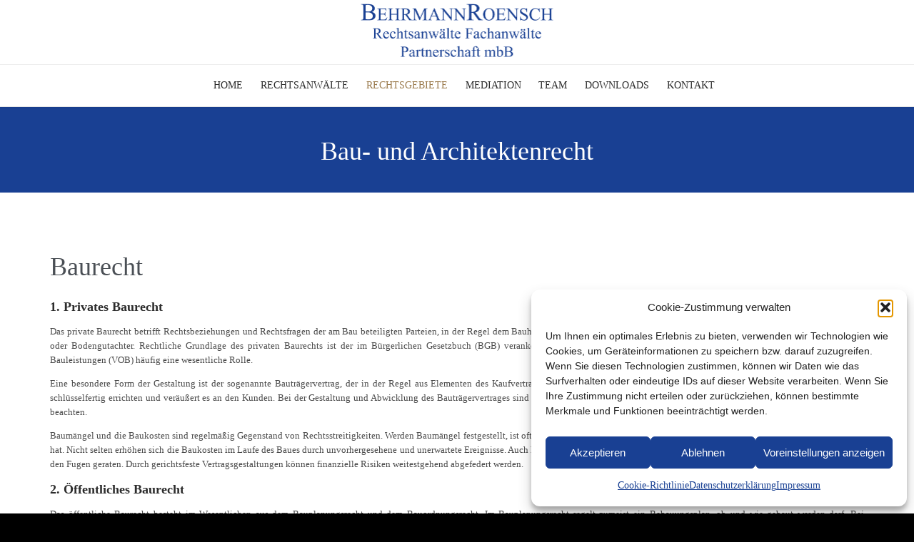

--- FILE ---
content_type: text/html; charset=UTF-8
request_url: https://behrmann-roensch.de/immobilienrecht/bau-und-architektenrecht/
body_size: 21889
content:
<!DOCTYPE html>
<html lang="de" class="no-ie no-js">

<head>
	<meta charset="UTF-8" />
	<meta http-equiv="X-UA-Compatible" content="IE=edge,chrome=1" />
	<meta name="viewport" content="width=device-width, initial-scale=1">

	<link rel="pingback" href="https://behrmann-roensch.de/xmlrpc.php" />
	<meta name='robots' content='index, follow, max-image-preview:large, max-snippet:-1, max-video-preview:-1' />

	<!-- This site is optimized with the Yoast SEO plugin v26.5 - https://yoast.com/wordpress/plugins/seo/ -->
	<title>Fachanwalt Bau- und Architektenrecht Bamberg § Kanzlei Behrmann Roensch</title>
	<meta name="description" content="Sie suchen einen Fachanwalt für Bau- und Architektenrecht in Bamberg? ✓ Rechtsanwalt JUDr. Roensch ist Ihr Fachanwalt für Bau- und Architektenrecht in Bamberg." />
	<link rel="canonical" href="https://behrmann-roensch.de/immobilienrecht/bau-und-architektenrecht/" />
	<meta property="og:locale" content="de_DE" />
	<meta property="og:type" content="article" />
	<meta property="og:title" content="Fachanwalt Bau- und Architektenrecht Bamberg § Kanzlei Behrmann Roensch" />
	<meta property="og:description" content="Sie suchen einen Fachanwalt für Bau- und Architektenrecht in Bamberg? ✓ Rechtsanwalt JUDr. Roensch ist Ihr Fachanwalt für Bau- und Architektenrecht in Bamberg." />
	<meta property="og:url" content="https://behrmann-roensch.de/immobilienrecht/bau-und-architektenrecht/" />
	<meta property="og:site_name" content="Rechtsanwälte Fachanwälte Behrmann Roensch Bamberg" />
	<meta property="article:modified_time" content="2018-11-29T08:07:34+00:00" />
	<meta name="twitter:card" content="summary_large_image" />
	<meta name="twitter:label1" content="Geschätzte Lesezeit" />
	<meta name="twitter:data1" content="2 Minuten" />
	<script type="application/ld+json" class="yoast-schema-graph">{"@context":"https://schema.org","@graph":[{"@type":"WebPage","@id":"https://behrmann-roensch.de/immobilienrecht/bau-und-architektenrecht/","url":"https://behrmann-roensch.de/immobilienrecht/bau-und-architektenrecht/","name":"Fachanwalt Bau- und Architektenrecht Bamberg § Kanzlei Behrmann Roensch","isPartOf":{"@id":"https://behrmann-roensch.de/#website"},"datePublished":"2017-04-17T07:06:28+00:00","dateModified":"2018-11-29T08:07:34+00:00","description":"Sie suchen einen Fachanwalt für Bau- und Architektenrecht in Bamberg? ✓ Rechtsanwalt JUDr. Roensch ist Ihr Fachanwalt für Bau- und Architektenrecht in Bamberg.","breadcrumb":{"@id":"https://behrmann-roensch.de/immobilienrecht/bau-und-architektenrecht/#breadcrumb"},"inLanguage":"de","potentialAction":[{"@type":"ReadAction","target":["https://behrmann-roensch.de/immobilienrecht/bau-und-architektenrecht/"]}]},{"@type":"BreadcrumbList","@id":"https://behrmann-roensch.de/immobilienrecht/bau-und-architektenrecht/#breadcrumb","itemListElement":[{"@type":"ListItem","position":1,"name":"Home","item":"https://behrmann-roensch.de/"},{"@type":"ListItem","position":2,"name":"Immobilienrecht","item":"https://behrmann-roensch.de/immobilienrecht/"},{"@type":"ListItem","position":3,"name":"Bau- und Architektenrecht"}]},{"@type":"WebSite","@id":"https://behrmann-roensch.de/#website","url":"https://behrmann-roensch.de/","name":"Rechtsanwälte Behrmann Roensch","description":"","potentialAction":[{"@type":"SearchAction","target":{"@type":"EntryPoint","urlTemplate":"https://behrmann-roensch.de/?s={search_term_string}"},"query-input":{"@type":"PropertyValueSpecification","valueRequired":true,"valueName":"search_term_string"}}],"inLanguage":"de"}]}</script>
	<!-- / Yoast SEO plugin. -->


<link rel="alternate" type="application/rss+xml" title="Rechtsanwälte Fachanwälte Behrmann Roensch Bamberg &raquo; Feed" href="https://behrmann-roensch.de/feed/" />
<link rel="alternate" type="application/rss+xml" title="Rechtsanwälte Fachanwälte Behrmann Roensch Bamberg &raquo; Kommentar-Feed" href="https://behrmann-roensch.de/comments/feed/" />
<link rel="alternate" title="oEmbed (JSON)" type="application/json+oembed" href="https://behrmann-roensch.de/wp-json/oembed/1.0/embed?url=https%3A%2F%2Fbehrmann-roensch.de%2Fimmobilienrecht%2Fbau-und-architektenrecht%2F" />
<link rel="alternate" title="oEmbed (XML)" type="text/xml+oembed" href="https://behrmann-roensch.de/wp-json/oembed/1.0/embed?url=https%3A%2F%2Fbehrmann-roensch.de%2Fimmobilienrecht%2Fbau-und-architektenrecht%2F&#038;format=xml" />
<style id='wp-img-auto-sizes-contain-inline-css' type='text/css'>
img:is([sizes=auto i],[sizes^="auto," i]){contain-intrinsic-size:3000px 1500px}
/*# sourceURL=wp-img-auto-sizes-contain-inline-css */
</style>
<style id='wp-emoji-styles-inline-css' type='text/css'>

	img.wp-smiley, img.emoji {
		display: inline !important;
		border: none !important;
		box-shadow: none !important;
		height: 1em !important;
		width: 1em !important;
		margin: 0 0.07em !important;
		vertical-align: -0.1em !important;
		background: none !important;
		padding: 0 !important;
	}
/*# sourceURL=wp-emoji-styles-inline-css */
</style>
<style id='wp-block-library-inline-css' type='text/css'>
:root{--wp-block-synced-color:#7a00df;--wp-block-synced-color--rgb:122,0,223;--wp-bound-block-color:var(--wp-block-synced-color);--wp-editor-canvas-background:#ddd;--wp-admin-theme-color:#007cba;--wp-admin-theme-color--rgb:0,124,186;--wp-admin-theme-color-darker-10:#006ba1;--wp-admin-theme-color-darker-10--rgb:0,107,160.5;--wp-admin-theme-color-darker-20:#005a87;--wp-admin-theme-color-darker-20--rgb:0,90,135;--wp-admin-border-width-focus:2px}@media (min-resolution:192dpi){:root{--wp-admin-border-width-focus:1.5px}}.wp-element-button{cursor:pointer}:root .has-very-light-gray-background-color{background-color:#eee}:root .has-very-dark-gray-background-color{background-color:#313131}:root .has-very-light-gray-color{color:#eee}:root .has-very-dark-gray-color{color:#313131}:root .has-vivid-green-cyan-to-vivid-cyan-blue-gradient-background{background:linear-gradient(135deg,#00d084,#0693e3)}:root .has-purple-crush-gradient-background{background:linear-gradient(135deg,#34e2e4,#4721fb 50%,#ab1dfe)}:root .has-hazy-dawn-gradient-background{background:linear-gradient(135deg,#faaca8,#dad0ec)}:root .has-subdued-olive-gradient-background{background:linear-gradient(135deg,#fafae1,#67a671)}:root .has-atomic-cream-gradient-background{background:linear-gradient(135deg,#fdd79a,#004a59)}:root .has-nightshade-gradient-background{background:linear-gradient(135deg,#330968,#31cdcf)}:root .has-midnight-gradient-background{background:linear-gradient(135deg,#020381,#2874fc)}:root{--wp--preset--font-size--normal:16px;--wp--preset--font-size--huge:42px}.has-regular-font-size{font-size:1em}.has-larger-font-size{font-size:2.625em}.has-normal-font-size{font-size:var(--wp--preset--font-size--normal)}.has-huge-font-size{font-size:var(--wp--preset--font-size--huge)}.has-text-align-center{text-align:center}.has-text-align-left{text-align:left}.has-text-align-right{text-align:right}.has-fit-text{white-space:nowrap!important}#end-resizable-editor-section{display:none}.aligncenter{clear:both}.items-justified-left{justify-content:flex-start}.items-justified-center{justify-content:center}.items-justified-right{justify-content:flex-end}.items-justified-space-between{justify-content:space-between}.screen-reader-text{border:0;clip-path:inset(50%);height:1px;margin:-1px;overflow:hidden;padding:0;position:absolute;width:1px;word-wrap:normal!important}.screen-reader-text:focus{background-color:#ddd;clip-path:none;color:#444;display:block;font-size:1em;height:auto;left:5px;line-height:normal;padding:15px 23px 14px;text-decoration:none;top:5px;width:auto;z-index:100000}html :where(.has-border-color){border-style:solid}html :where([style*=border-top-color]){border-top-style:solid}html :where([style*=border-right-color]){border-right-style:solid}html :where([style*=border-bottom-color]){border-bottom-style:solid}html :where([style*=border-left-color]){border-left-style:solid}html :where([style*=border-width]){border-style:solid}html :where([style*=border-top-width]){border-top-style:solid}html :where([style*=border-right-width]){border-right-style:solid}html :where([style*=border-bottom-width]){border-bottom-style:solid}html :where([style*=border-left-width]){border-left-style:solid}html :where(img[class*=wp-image-]){height:auto;max-width:100%}:where(figure){margin:0 0 1em}html :where(.is-position-sticky){--wp-admin--admin-bar--position-offset:var(--wp-admin--admin-bar--height,0px)}@media screen and (max-width:600px){html :where(.is-position-sticky){--wp-admin--admin-bar--position-offset:0px}}

/*# sourceURL=wp-block-library-inline-css */
</style><style id='global-styles-inline-css' type='text/css'>
:root{--wp--preset--aspect-ratio--square: 1;--wp--preset--aspect-ratio--4-3: 4/3;--wp--preset--aspect-ratio--3-4: 3/4;--wp--preset--aspect-ratio--3-2: 3/2;--wp--preset--aspect-ratio--2-3: 2/3;--wp--preset--aspect-ratio--16-9: 16/9;--wp--preset--aspect-ratio--9-16: 9/16;--wp--preset--color--black: #000000;--wp--preset--color--cyan-bluish-gray: #abb8c3;--wp--preset--color--white: #ffffff;--wp--preset--color--pale-pink: #f78da7;--wp--preset--color--vivid-red: #cf2e2e;--wp--preset--color--luminous-vivid-orange: #ff6900;--wp--preset--color--luminous-vivid-amber: #fcb900;--wp--preset--color--light-green-cyan: #7bdcb5;--wp--preset--color--vivid-green-cyan: #00d084;--wp--preset--color--pale-cyan-blue: #8ed1fc;--wp--preset--color--vivid-cyan-blue: #0693e3;--wp--preset--color--vivid-purple: #9b51e0;--wp--preset--gradient--vivid-cyan-blue-to-vivid-purple: linear-gradient(135deg,rgb(6,147,227) 0%,rgb(155,81,224) 100%);--wp--preset--gradient--light-green-cyan-to-vivid-green-cyan: linear-gradient(135deg,rgb(122,220,180) 0%,rgb(0,208,130) 100%);--wp--preset--gradient--luminous-vivid-amber-to-luminous-vivid-orange: linear-gradient(135deg,rgb(252,185,0) 0%,rgb(255,105,0) 100%);--wp--preset--gradient--luminous-vivid-orange-to-vivid-red: linear-gradient(135deg,rgb(255,105,0) 0%,rgb(207,46,46) 100%);--wp--preset--gradient--very-light-gray-to-cyan-bluish-gray: linear-gradient(135deg,rgb(238,238,238) 0%,rgb(169,184,195) 100%);--wp--preset--gradient--cool-to-warm-spectrum: linear-gradient(135deg,rgb(74,234,220) 0%,rgb(151,120,209) 20%,rgb(207,42,186) 40%,rgb(238,44,130) 60%,rgb(251,105,98) 80%,rgb(254,248,76) 100%);--wp--preset--gradient--blush-light-purple: linear-gradient(135deg,rgb(255,206,236) 0%,rgb(152,150,240) 100%);--wp--preset--gradient--blush-bordeaux: linear-gradient(135deg,rgb(254,205,165) 0%,rgb(254,45,45) 50%,rgb(107,0,62) 100%);--wp--preset--gradient--luminous-dusk: linear-gradient(135deg,rgb(255,203,112) 0%,rgb(199,81,192) 50%,rgb(65,88,208) 100%);--wp--preset--gradient--pale-ocean: linear-gradient(135deg,rgb(255,245,203) 0%,rgb(182,227,212) 50%,rgb(51,167,181) 100%);--wp--preset--gradient--electric-grass: linear-gradient(135deg,rgb(202,248,128) 0%,rgb(113,206,126) 100%);--wp--preset--gradient--midnight: linear-gradient(135deg,rgb(2,3,129) 0%,rgb(40,116,252) 100%);--wp--preset--font-size--small: 13px;--wp--preset--font-size--medium: 20px;--wp--preset--font-size--large: 36px;--wp--preset--font-size--x-large: 42px;--wp--preset--spacing--20: 0.44rem;--wp--preset--spacing--30: 0.67rem;--wp--preset--spacing--40: 1rem;--wp--preset--spacing--50: 1.5rem;--wp--preset--spacing--60: 2.25rem;--wp--preset--spacing--70: 3.38rem;--wp--preset--spacing--80: 5.06rem;--wp--preset--shadow--natural: 6px 6px 9px rgba(0, 0, 0, 0.2);--wp--preset--shadow--deep: 12px 12px 50px rgba(0, 0, 0, 0.4);--wp--preset--shadow--sharp: 6px 6px 0px rgba(0, 0, 0, 0.2);--wp--preset--shadow--outlined: 6px 6px 0px -3px rgb(255, 255, 255), 6px 6px rgb(0, 0, 0);--wp--preset--shadow--crisp: 6px 6px 0px rgb(0, 0, 0);}:where(.is-layout-flex){gap: 0.5em;}:where(.is-layout-grid){gap: 0.5em;}body .is-layout-flex{display: flex;}.is-layout-flex{flex-wrap: wrap;align-items: center;}.is-layout-flex > :is(*, div){margin: 0;}body .is-layout-grid{display: grid;}.is-layout-grid > :is(*, div){margin: 0;}:where(.wp-block-columns.is-layout-flex){gap: 2em;}:where(.wp-block-columns.is-layout-grid){gap: 2em;}:where(.wp-block-post-template.is-layout-flex){gap: 1.25em;}:where(.wp-block-post-template.is-layout-grid){gap: 1.25em;}.has-black-color{color: var(--wp--preset--color--black) !important;}.has-cyan-bluish-gray-color{color: var(--wp--preset--color--cyan-bluish-gray) !important;}.has-white-color{color: var(--wp--preset--color--white) !important;}.has-pale-pink-color{color: var(--wp--preset--color--pale-pink) !important;}.has-vivid-red-color{color: var(--wp--preset--color--vivid-red) !important;}.has-luminous-vivid-orange-color{color: var(--wp--preset--color--luminous-vivid-orange) !important;}.has-luminous-vivid-amber-color{color: var(--wp--preset--color--luminous-vivid-amber) !important;}.has-light-green-cyan-color{color: var(--wp--preset--color--light-green-cyan) !important;}.has-vivid-green-cyan-color{color: var(--wp--preset--color--vivid-green-cyan) !important;}.has-pale-cyan-blue-color{color: var(--wp--preset--color--pale-cyan-blue) !important;}.has-vivid-cyan-blue-color{color: var(--wp--preset--color--vivid-cyan-blue) !important;}.has-vivid-purple-color{color: var(--wp--preset--color--vivid-purple) !important;}.has-black-background-color{background-color: var(--wp--preset--color--black) !important;}.has-cyan-bluish-gray-background-color{background-color: var(--wp--preset--color--cyan-bluish-gray) !important;}.has-white-background-color{background-color: var(--wp--preset--color--white) !important;}.has-pale-pink-background-color{background-color: var(--wp--preset--color--pale-pink) !important;}.has-vivid-red-background-color{background-color: var(--wp--preset--color--vivid-red) !important;}.has-luminous-vivid-orange-background-color{background-color: var(--wp--preset--color--luminous-vivid-orange) !important;}.has-luminous-vivid-amber-background-color{background-color: var(--wp--preset--color--luminous-vivid-amber) !important;}.has-light-green-cyan-background-color{background-color: var(--wp--preset--color--light-green-cyan) !important;}.has-vivid-green-cyan-background-color{background-color: var(--wp--preset--color--vivid-green-cyan) !important;}.has-pale-cyan-blue-background-color{background-color: var(--wp--preset--color--pale-cyan-blue) !important;}.has-vivid-cyan-blue-background-color{background-color: var(--wp--preset--color--vivid-cyan-blue) !important;}.has-vivid-purple-background-color{background-color: var(--wp--preset--color--vivid-purple) !important;}.has-black-border-color{border-color: var(--wp--preset--color--black) !important;}.has-cyan-bluish-gray-border-color{border-color: var(--wp--preset--color--cyan-bluish-gray) !important;}.has-white-border-color{border-color: var(--wp--preset--color--white) !important;}.has-pale-pink-border-color{border-color: var(--wp--preset--color--pale-pink) !important;}.has-vivid-red-border-color{border-color: var(--wp--preset--color--vivid-red) !important;}.has-luminous-vivid-orange-border-color{border-color: var(--wp--preset--color--luminous-vivid-orange) !important;}.has-luminous-vivid-amber-border-color{border-color: var(--wp--preset--color--luminous-vivid-amber) !important;}.has-light-green-cyan-border-color{border-color: var(--wp--preset--color--light-green-cyan) !important;}.has-vivid-green-cyan-border-color{border-color: var(--wp--preset--color--vivid-green-cyan) !important;}.has-pale-cyan-blue-border-color{border-color: var(--wp--preset--color--pale-cyan-blue) !important;}.has-vivid-cyan-blue-border-color{border-color: var(--wp--preset--color--vivid-cyan-blue) !important;}.has-vivid-purple-border-color{border-color: var(--wp--preset--color--vivid-purple) !important;}.has-vivid-cyan-blue-to-vivid-purple-gradient-background{background: var(--wp--preset--gradient--vivid-cyan-blue-to-vivid-purple) !important;}.has-light-green-cyan-to-vivid-green-cyan-gradient-background{background: var(--wp--preset--gradient--light-green-cyan-to-vivid-green-cyan) !important;}.has-luminous-vivid-amber-to-luminous-vivid-orange-gradient-background{background: var(--wp--preset--gradient--luminous-vivid-amber-to-luminous-vivid-orange) !important;}.has-luminous-vivid-orange-to-vivid-red-gradient-background{background: var(--wp--preset--gradient--luminous-vivid-orange-to-vivid-red) !important;}.has-very-light-gray-to-cyan-bluish-gray-gradient-background{background: var(--wp--preset--gradient--very-light-gray-to-cyan-bluish-gray) !important;}.has-cool-to-warm-spectrum-gradient-background{background: var(--wp--preset--gradient--cool-to-warm-spectrum) !important;}.has-blush-light-purple-gradient-background{background: var(--wp--preset--gradient--blush-light-purple) !important;}.has-blush-bordeaux-gradient-background{background: var(--wp--preset--gradient--blush-bordeaux) !important;}.has-luminous-dusk-gradient-background{background: var(--wp--preset--gradient--luminous-dusk) !important;}.has-pale-ocean-gradient-background{background: var(--wp--preset--gradient--pale-ocean) !important;}.has-electric-grass-gradient-background{background: var(--wp--preset--gradient--electric-grass) !important;}.has-midnight-gradient-background{background: var(--wp--preset--gradient--midnight) !important;}.has-small-font-size{font-size: var(--wp--preset--font-size--small) !important;}.has-medium-font-size{font-size: var(--wp--preset--font-size--medium) !important;}.has-large-font-size{font-size: var(--wp--preset--font-size--large) !important;}.has-x-large-font-size{font-size: var(--wp--preset--font-size--x-large) !important;}
/*# sourceURL=global-styles-inline-css */
</style>

<style id='classic-theme-styles-inline-css' type='text/css'>
/*! This file is auto-generated */
.wp-block-button__link{color:#fff;background-color:#32373c;border-radius:9999px;box-shadow:none;text-decoration:none;padding:calc(.667em + 2px) calc(1.333em + 2px);font-size:1.125em}.wp-block-file__button{background:#32373c;color:#fff;text-decoration:none}
/*# sourceURL=/wp-includes/css/classic-themes.min.css */
</style>
<link rel='stylesheet' id='dashicons-css' href='https://behrmann-roensch.de/wp-includes/css/dashicons.min.css?ver=6.9' type='text/css' media='all' />
<link rel='stylesheet' id='essgrid-blocks-editor-css-css' href='https://behrmann-roensch.de/wp-content/plugins/essential-grid/admin/includes/builders/gutenberg/build/index.css?ver=1765265244' type='text/css' media='all' />
<link rel='stylesheet' id='booked-tooltipster-css' href='https://behrmann-roensch.de/wp-content/plugins/booked/assets/js/tooltipster/css/tooltipster.css?ver=3.3.0' type='text/css' media='all' />
<link rel='stylesheet' id='booked-tooltipster-theme-css' href='https://behrmann-roensch.de/wp-content/plugins/booked/assets/js/tooltipster/css/themes/tooltipster-light.css?ver=3.3.0' type='text/css' media='all' />
<link rel='stylesheet' id='booked-animations-css' href='https://behrmann-roensch.de/wp-content/plugins/booked/assets/css/animations.css?ver=2.4.3' type='text/css' media='all' />
<link rel='stylesheet' id='booked-css-css' href='https://behrmann-roensch.de/wp-content/plugins/booked/dist/booked.css?ver=2.4.3' type='text/css' media='all' />
<style id='booked-css-inline-css' type='text/css'>
#ui-datepicker-div.booked_custom_date_picker table.ui-datepicker-calendar tbody td a.ui-state-active,#ui-datepicker-div.booked_custom_date_picker table.ui-datepicker-calendar tbody td a.ui-state-active:hover,body #booked-profile-page input[type=submit].button-primary:hover,body .booked-list-view button.button:hover, body .booked-list-view input[type=submit].button-primary:hover,body div.booked-calendar input[type=submit].button-primary:hover,body .booked-modal input[type=submit].button-primary:hover,body div.booked-calendar .bc-head,body div.booked-calendar .bc-head .bc-col,body div.booked-calendar .booked-appt-list .timeslot .timeslot-people button:hover,body #booked-profile-page .booked-profile-header,body #booked-profile-page .booked-tabs li.active a,body #booked-profile-page .booked-tabs li.active a:hover,body #booked-profile-page .appt-block .google-cal-button > a:hover,#ui-datepicker-div.booked_custom_date_picker .ui-datepicker-header{ background:#c4f2d4 !important; }body #booked-profile-page input[type=submit].button-primary:hover,body div.booked-calendar input[type=submit].button-primary:hover,body .booked-list-view button.button:hover, body .booked-list-view input[type=submit].button-primary:hover,body .booked-modal input[type=submit].button-primary:hover,body div.booked-calendar .bc-head .bc-col,body div.booked-calendar .booked-appt-list .timeslot .timeslot-people button:hover,body #booked-profile-page .booked-profile-header,body #booked-profile-page .appt-block .google-cal-button > a:hover{ border-color:#c4f2d4 !important; }body div.booked-calendar .bc-row.days,body div.booked-calendar .bc-row.days .bc-col,body .booked-calendarSwitcher.calendar,body #booked-profile-page .booked-tabs,#ui-datepicker-div.booked_custom_date_picker table.ui-datepicker-calendar thead,#ui-datepicker-div.booked_custom_date_picker table.ui-datepicker-calendar thead th{ background:#039146 !important; }body div.booked-calendar .bc-row.days .bc-col,body #booked-profile-page .booked-tabs{ border-color:#039146 !important; }#ui-datepicker-div.booked_custom_date_picker table.ui-datepicker-calendar tbody td.ui-datepicker-today a,#ui-datepicker-div.booked_custom_date_picker table.ui-datepicker-calendar tbody td.ui-datepicker-today a:hover,body #booked-profile-page input[type=submit].button-primary,body div.booked-calendar input[type=submit].button-primary,body .booked-list-view button.button, body .booked-list-view input[type=submit].button-primary,body .booked-list-view button.button, body .booked-list-view input[type=submit].button-primary,body .booked-modal input[type=submit].button-primary,body div.booked-calendar .booked-appt-list .timeslot .timeslot-people button,body #booked-profile-page .booked-profile-appt-list .appt-block.approved .status-block,body #booked-profile-page .appt-block .google-cal-button > a,body .booked-modal p.booked-title-bar,body div.booked-calendar .bc-col:hover .date span,body .booked-list-view a.booked_list_date_picker_trigger.booked-dp-active,body .booked-list-view a.booked_list_date_picker_trigger.booked-dp-active:hover,.booked-ms-modal .booked-book-appt,body #booked-profile-page .booked-tabs li a .counter{ background:#56c477; }body #booked-profile-page input[type=submit].button-primary,body div.booked-calendar input[type=submit].button-primary,body .booked-list-view button.button, body .booked-list-view input[type=submit].button-primary,body .booked-list-view button.button, body .booked-list-view input[type=submit].button-primary,body .booked-modal input[type=submit].button-primary,body #booked-profile-page .appt-block .google-cal-button > a,body div.booked-calendar .booked-appt-list .timeslot .timeslot-people button,body .booked-list-view a.booked_list_date_picker_trigger.booked-dp-active,body .booked-list-view a.booked_list_date_picker_trigger.booked-dp-active:hover{ border-color:#56c477; }body .booked-modal .bm-window p i.fa,body .booked-modal .bm-window a,body .booked-appt-list .booked-public-appointment-title,body .booked-modal .bm-window p.appointment-title,.booked-ms-modal.visible:hover .booked-book-appt{ color:#56c477; }.booked-appt-list .timeslot.has-title .booked-public-appointment-title { color:inherit; }
/*# sourceURL=booked-css-inline-css */
</style>
<link rel='stylesheet' id='contact-form-7-css' href='https://behrmann-roensch.de/wp-content/plugins/contact-form-7/includes/css/styles.css?ver=6.1.4' type='text/css' media='all' />
<link rel='stylesheet' id='cmplz-general-css' href='https://behrmann-roensch.de/wp-content/plugins/complianz-gdpr/assets/css/cookieblocker.min.css?ver=1765265663' type='text/css' media='all' />
<link rel='stylesheet' id='tp-fontello-css' href='https://behrmann-roensch.de/wp-content/plugins/essential-grid/public/assets/font/fontello/css/fontello.css?ver=3.1.9.4' type='text/css' media='all' />
<link rel='stylesheet' id='esg-plugin-settings-css' href='https://behrmann-roensch.de/wp-content/plugins/essential-grid/public/assets/css/settings.css?ver=3.1.9.4' type='text/css' media='all' />
<link rel='stylesheet' id='front-magnific-popup-css' href='https://behrmann-roensch.de/wp-content/themes/lawyers-attorneys/wpv_theme/assets/css/magnific.css?ver=6.9' type='text/css' media='all' />
<link rel='stylesheet' id='vamtam-front-all-css' href='https://behrmann-roensch.de/wp-content/themes/lawyers-attorneys/samples/all-default.css?ver=1666617423' type='text/css' media='all' />
<style id='vamtam-front-all-inline-css' type='text/css'>
.responsive-layout footer.main-footer {
    display:none;
}

#wpv-overlay-search {display:none;}

.page-header .title {
    padding: 40px 0 40px 0;
    display: inline-block;
}

header.page-header {
    padding: 0 60px;
    height: 120px;
}

.screens .linkarea img{
	box-shadow: 0px 2px 4px 0px rgba(0,0,0,0.10);
	transition: all .3s ease;
	border-radius: 2px;
}

.screens .linkarea img:hover {
	box-shadow: 0px 2px 20px 0px rgba(0,0,0,0.16);
	margin-top: -10px;
}
.page-id-9611 #style-switcher{
display: none;
}

.w-header {
	text-align: center;
}
.w-header .grid-1-5{
	display: inline-block;
	float: none;
	vertical-align: top:
}
.w-header h3{
	margin: 0px;
	font-weight: 600;
color: #fff;
}
.w-header p{
	margin-top: 0.5em
}
.w-header .sep-3{
	opacity: 0.2;
}
.w-header h1, .w-header h4, .w-header p, .w-white{
color: #fff !important;
}

.page-id-9611 h1{
    font: normal 3em/1em "Libre Baskerville";
letter-spacing: 0.3em;
}
.page-id-9611 h2{
    font: normal 2.4em/1em "Libre Baskerville";
    color: #7C8A8D;
    margin-bottom: 10px;
}

.big-text {
	font-size: 1em;
    line-height: 1em;
    font-weight: 100;
}

.plugin-logos img{
	padding: 0px 20px;
    display: inline-block;
}


.more-testimonials{
	border: solid 1px #EDEDED;
	text-align: center;
	padding: 20px 30px;
	border: 1px solid #D9D9D9;
}
.more-testimonials h3{
    margin-bottom: 9px;
    margin-top: 6px;
}
.more-testimonials p{
	margin-top: 0px;
}
.dark-bg h2{
	color: #fff !important;
}

@media (max-width: 958px){
.twitter-button{
	margin-bottom: 20px;
}
.w-header h1{
font-size: 1.8em;
}
.w-hide-bg{
	padding:0px !important;
	background-image: none !important;
}
.dark-bg{
	background-image: none !important;
}

.w-mobile-hide{
	display: none;
}
.w-hide-bg .push{
	display: none;
}
}
.copyrights, .copyrights * {
    font: normal 14px/16px "Roboto";
    color: #ffffff;
}
footer.main-footer a, .copyrights a {
    color: #ffffff;
    transition: all .3s ease;
    text-decoration: underline;
}
/* roboto-100 - latin */
@font-face {
  font-family: 'Roboto';
  font-style: normal;
  font-weight: 100;
  src: url('https://behrmann-roensch.de/fonts/roboto-v30-latin-100.eot'); /* IE9 Compat Modes */
  src: local(''),
       url('https://behrmann-roensch.de/fonts/roboto-v30-latin-100.eot?#iefix') format('embedded-opentype'), /* IE6-IE8 */
       url('https://behrmann-roensch.de/fonts/roboto-v30-latin-100.woff2') format('woff2'), /* Super Modern Browsers */
       url('https://behrmann-roensch.de/fonts/roboto-v30-latin-100.woff') format('woff'), /* Modern Browsers */
       url('https://behrmann-roensch.de/fonts/roboto-v30-latin-100.ttf') format('truetype'), /* Safari, Android, iOS */
       url('https://behrmann-roensch.de/fonts/roboto-v30-latin-100.svg#Roboto') format('svg'); /* Legacy iOS */
}
/* roboto-100italic - latin */
@font-face {
  font-family: 'Roboto';
  font-style: italic;
  font-weight: 100;
  src: url('https://behrmann-roensch.de/fonts/roboto-v30-latin-100italic.eot'); /* IE9 Compat Modes */
  src: local(''),
       url('https://behrmann-roensch.de/fonts/roboto-v30-latin-100italic.eot?#iefix') format('embedded-opentype'), /* IE6-IE8 */
       url('https://behrmann-roensch.de/fonts/roboto-v30-latin-100italic.woff2') format('woff2'), /* Super Modern Browsers */
       url('https://behrmann-roensch.de/fonts/roboto-v30-latin-100italic.woff') format('woff'), /* Modern Browsers */
       url('https://behrmann-roensch.de/fonts/roboto-v30-latin-100italic.ttf') format('truetype'), /* Safari, Android, iOS */
       url('https://behrmann-roensch.de/fonts/roboto-v30-latin-100italic.svg#Roboto') format('svg'); /* Legacy iOS */
}
/* roboto-300 - latin */
@font-face {
  font-family: 'Roboto';
  font-style: normal;
  font-weight: 300;
  src: url('https://behrmann-roensch.de/fonts/roboto-v30-latin-300.eot'); /* IE9 Compat Modes */
  src: local(''),
       url('https://behrmann-roensch.de/fonts/roboto-v30-latin-300.eot?#iefix') format('embedded-opentype'), /* IE6-IE8 */
       url('https://behrmann-roensch.de/fonts/roboto-v30-latin-300.woff2') format('woff2'), /* Super Modern Browsers */
       url('https://behrmann-roensch.de/fonts/roboto-v30-latin-300.woff') format('woff'), /* Modern Browsers */
       url('https://behrmann-roensch.de/fonts/roboto-v30-latin-300.ttf') format('truetype'), /* Safari, Android, iOS */
       url('https://behrmann-roensch.de/fonts/roboto-v30-latin-300.svg#Roboto') format('svg'); /* Legacy iOS */
}
/* roboto-300italic - latin */
@font-face {
  font-family: 'Roboto';
  font-style: italic;
  font-weight: 300;
  src: url('https://behrmann-roensch.de/fonts/roboto-v30-latin-300italic.eot'); /* IE9 Compat Modes */
  src: local(''),
       url('https://behrmann-roensch.de/fonts/roboto-v30-latin-300italic.eot?#iefix') format('embedded-opentype'), /* IE6-IE8 */
       url('https://behrmann-roensch.de/fonts/roboto-v30-latin-300italic.woff2') format('woff2'), /* Super Modern Browsers */
       url('https://behrmann-roensch.de/fonts/roboto-v30-latin-300italic.woff') format('woff'), /* Modern Browsers */
       url('https://behrmann-roensch.de/fonts/roboto-v30-latin-300italic.ttf') format('truetype'), /* Safari, Android, iOS */
       url('https://behrmann-roensch.de/fonts/roboto-v30-latin-300italic.svg#Roboto') format('svg'); /* Legacy iOS */
}
/* roboto-regular - latin */
@font-face {
  font-family: 'Roboto';
  font-style: normal;
  font-weight: 400;
  src: url('https://behrmann-roensch.de/fonts/roboto-v30-latin-regular.eot'); /* IE9 Compat Modes */
  src: local(''),
       url('https://behrmann-roensch.de/fonts/roboto-v30-latin-regular.eot?#iefix') format('embedded-opentype'), /* IE6-IE8 */
       url('https://behrmann-roensch.de/fonts/roboto-v30-latin-regular.woff2') format('woff2'), /* Super Modern Browsers */
       url('https://behrmann-roensch.de/fonts/roboto-v30-latin-regular.woff') format('woff'), /* Modern Browsers */
       url('https://behrmann-roensch.de/fonts/roboto-v30-latin-regular.ttf') format('truetype'), /* Safari, Android, iOS */
       url('https://behrmann-roensch.de/fonts/roboto-v30-latin-regular.svg#Roboto') format('svg'); /* Legacy iOS */
}
/* roboto-italic - latin */
@font-face {
  font-family: 'Roboto';
  font-style: italic;
  font-weight: 400;
  src: url('https://behrmann-roensch.de/fonts/roboto-v30-latin-italic.eot'); /* IE9 Compat Modes */
  src: local(''),
       url('https://behrmann-roensch.de/fonts/roboto-v30-latin-italic.eot?#iefix') format('embedded-opentype'), /* IE6-IE8 */
       url('https://behrmann-roensch.de/fonts/roboto-v30-latin-italic.woff2') format('woff2'), /* Super Modern Browsers */
       url('https://behrmann-roensch.de/fonts/roboto-v30-latin-italic.woff') format('woff'), /* Modern Browsers */
       url('https://behrmann-roensch.de/fonts/roboto-v30-latin-italic.ttf') format('truetype'), /* Safari, Android, iOS */
       url('https://behrmann-roensch.de/fonts/roboto-v30-latin-italic.svg#Roboto') format('svg'); /* Legacy iOS */
}
/* roboto-500 - latin */
@font-face {
  font-family: 'Roboto';
  font-style: normal;
  font-weight: 500;
  src: url('https://behrmann-roensch.de/fonts/roboto-v30-latin-500.eot'); /* IE9 Compat Modes */
  src: local(''),
       url('https://behrmann-roensch.de/fonts/roboto-v30-latin-500.eot?#iefix') format('embedded-opentype'), /* IE6-IE8 */
       url('https://behrmann-roensch.de/fonts/roboto-v30-latin-500.woff2') format('woff2'), /* Super Modern Browsers */
       url('https://behrmann-roensch.de/fonts/roboto-v30-latin-500.woff') format('woff'), /* Modern Browsers */
       url('https://behrmann-roensch.de/fonts/roboto-v30-latin-500.ttf') format('truetype'), /* Safari, Android, iOS */
       url('https://behrmann-roensch.de/fonts/roboto-v30-latin-500.svg#Roboto') format('svg'); /* Legacy iOS */
}
/* roboto-500italic - latin */
@font-face {
  font-family: 'Roboto';
  font-style: italic;
  font-weight: 500;
  src: url('https://behrmann-roensch.de/fonts/roboto-v30-latin-500italic.eot'); /* IE9 Compat Modes */
  src: local(''),
       url('https://behrmann-roensch.de/fonts/roboto-v30-latin-500italic.eot?#iefix') format('embedded-opentype'), /* IE6-IE8 */
       url('https://behrmann-roensch.de/fonts/roboto-v30-latin-500italic.woff2') format('woff2'), /* Super Modern Browsers */
       url('https://behrmann-roensch.de/fonts/roboto-v30-latin-500italic.woff') format('woff'), /* Modern Browsers */
       url('https://behrmann-roensch.de/fonts/roboto-v30-latin-500italic.ttf') format('truetype'), /* Safari, Android, iOS */
       url('https://behrmann-roensch.de/fonts/roboto-v30-latin-500italic.svg#Roboto') format('svg'); /* Legacy iOS */
}
/* roboto-700 - latin */
@font-face {
  font-family: 'Roboto';
  font-style: normal;
  font-weight: 700;
  src: url('https://behrmann-roensch.de/fonts/roboto-v30-latin-700.eot'); /* IE9 Compat Modes */
  src: local(''),
       url('https://behrmann-roensch.de/fonts/roboto-v30-latin-700.eot?#iefix') format('embedded-opentype'), /* IE6-IE8 */
       url('https://behrmann-roensch.de/fonts/roboto-v30-latin-700.woff2') format('woff2'), /* Super Modern Browsers */
       url('https://behrmann-roensch.de/fonts/roboto-v30-latin-700.woff') format('woff'), /* Modern Browsers */
       url('https://behrmann-roensch.de/fonts/roboto-v30-latin-700.ttf') format('truetype'), /* Safari, Android, iOS */
       url('https://behrmann-roensch.de/fonts/roboto-v30-latin-700.svg#Roboto') format('svg'); /* Legacy iOS */
}
/* roboto-700italic - latin */
@font-face {
  font-family: 'Roboto';
  font-style: italic;
  font-weight: 700;
  src: url('https://behrmann-roensch.de/fonts/roboto-v30-latin-700italic.eot'); /* IE9 Compat Modes */
  src: local(''),
       url('https://behrmann-roensch.de/fonts/roboto-v30-latin-700italic.eot?#iefix') format('embedded-opentype'), /* IE6-IE8 */
       url('https://behrmann-roensch.de/fonts/roboto-v30-latin-700italic.woff2') format('woff2'), /* Super Modern Browsers */
       url('https://behrmann-roensch.de/fonts/roboto-v30-latin-700italic.woff') format('woff'), /* Modern Browsers */
       url('https://behrmann-roensch.de/fonts/roboto-v30-latin-700italic.ttf') format('truetype'), /* Safari, Android, iOS */
       url('https://behrmann-roensch.de/fonts/roboto-v30-latin-700italic.svg#Roboto') format('svg'); /* Legacy iOS */
}
/* roboto-900 - latin */
@font-face {
  font-family: 'Roboto';
  font-style: normal;
  font-weight: 900;
  src: url('https://behrmann-roensch.de/fonts/roboto-v30-latin-900.eot'); /* IE9 Compat Modes */
  src: local(''),
       url('https://behrmann-roensch.de/fonts/roboto-v30-latin-900.eot?#iefix') format('embedded-opentype'), /* IE6-IE8 */
       url('https://behrmann-roensch.de/fonts/roboto-v30-latin-900.woff2') format('woff2'), /* Super Modern Browsers */
       url('https://behrmann-roensch.de/fonts/roboto-v30-latin-900.woff') format('woff'), /* Modern Browsers */
       url('https://behrmann-roensch.de/fonts/roboto-v30-latin-900.ttf') format('truetype'), /* Safari, Android, iOS */
       url('https://behrmann-roensch.de/fonts/roboto-v30-latin-900.svg#Roboto') format('svg'); /* Legacy iOS */
}
/* roboto-900italic - latin */
@font-face {
  font-family: 'Roboto';
  font-style: italic;
  font-weight: 900;
  src: url('https://behrmann-roensch.de/fonts/roboto-v30-latin-900italic.eot'); /* IE9 Compat Modes */
  src: local(''),
       url('https://behrmann-roensch.de/fonts/roboto-v30-latin-900italic.eot?#iefix') format('embedded-opentype'), /* IE6-IE8 */
       url('https://behrmann-roensch.de/fonts/roboto-v30-latin-900italic.woff2') format('woff2'), /* Super Modern Browsers */
       url('https://behrmann-roensch.de/fonts/roboto-v30-latin-900italic.woff') format('woff'), /* Modern Browsers */
       url('https://behrmann-roensch.de/fonts/roboto-v30-latin-900italic.ttf') format('truetype'), /* Safari, Android, iOS */
       url('https://behrmann-roensch.de/fonts/roboto-v30-latin-900italic.svg#Roboto') format('svg'); /* Legacy iOS */
}/* raleway-100 - vietnamese_latin-ext_latin_cyrillic-ext_cyrillic */
@font-face {
  font-family: 'Raleway';
  font-style: normal;
  font-weight: 100;
  src: url('https://behrmann-roensch.de/fonts/raleway-v28-vietnamese_latin-ext_latin_cyrillic-ext_cyrillic-100.eot'); /* IE9 Compat Modes */
  src: local(''),
       url('https://behrmann-roensch.de/fonts/raleway-v28-vietnamese_latin-ext_latin_cyrillic-ext_cyrillic-100.eot?#iefix') format('embedded-opentype'), /* IE6-IE8 */
       url('https://behrmann-roensch.de/fonts/raleway-v28-vietnamese_latin-ext_latin_cyrillic-ext_cyrillic-100.woff2') format('woff2'), /* Super Modern Browsers */
       url('https://behrmann-roensch.de/fonts/raleway-v28-vietnamese_latin-ext_latin_cyrillic-ext_cyrillic-100.woff') format('woff'), /* Modern Browsers */
       url('https://behrmann-roensch.de/fonts/raleway-v28-vietnamese_latin-ext_latin_cyrillic-ext_cyrillic-100.ttf') format('truetype'), /* Safari, Android, iOS */
       url('https://behrmann-roensch.de/fonts/raleway-v28-vietnamese_latin-ext_latin_cyrillic-ext_cyrillic-100.svg#Raleway') format('svg'); /* Legacy iOS */
}
/* raleway-200 - vietnamese_latin-ext_latin_cyrillic-ext_cyrillic */
@font-face {
  font-family: 'Raleway';
  font-style: normal;
  font-weight: 200;
  src: url('https://behrmann-roensch.de/fonts/raleway-v28-vietnamese_latin-ext_latin_cyrillic-ext_cyrillic-200.eot'); /* IE9 Compat Modes */
  src: local(''),
       url('https://behrmann-roensch.de/fonts/raleway-v28-vietnamese_latin-ext_latin_cyrillic-ext_cyrillic-200.eot?#iefix') format('embedded-opentype'), /* IE6-IE8 */
       url('https://behrmann-roensch.de/fonts/raleway-v28-vietnamese_latin-ext_latin_cyrillic-ext_cyrillic-200.woff2') format('woff2'), /* Super Modern Browsers */
       url('https://behrmann-roensch.de/fonts/raleway-v28-vietnamese_latin-ext_latin_cyrillic-ext_cyrillic-200.woff') format('woff'), /* Modern Browsers */
       url('https://behrmann-roensch.de/fonts/raleway-v28-vietnamese_latin-ext_latin_cyrillic-ext_cyrillic-200.ttf') format('truetype'), /* Safari, Android, iOS */
       url('https://behrmann-roensch.de/fonts/raleway-v28-vietnamese_latin-ext_latin_cyrillic-ext_cyrillic-200.svg#Raleway') format('svg'); /* Legacy iOS */
}
/* raleway-300 - vietnamese_latin-ext_latin_cyrillic-ext_cyrillic */
@font-face {
  font-family: 'Raleway';
  font-style: normal;
  font-weight: 300;
  src: url('https://behrmann-roensch.de/fonts/raleway-v28-vietnamese_latin-ext_latin_cyrillic-ext_cyrillic-300.eot'); /* IE9 Compat Modes */
  src: local(''),
       url('https://behrmann-roensch.de/fonts/raleway-v28-vietnamese_latin-ext_latin_cyrillic-ext_cyrillic-300.eot?#iefix') format('embedded-opentype'), /* IE6-IE8 */
       url('https://behrmann-roensch.de/fonts/raleway-v28-vietnamese_latin-ext_latin_cyrillic-ext_cyrillic-300.woff2') format('woff2'), /* Super Modern Browsers */
       url('https://behrmann-roensch.de/fonts/raleway-v28-vietnamese_latin-ext_latin_cyrillic-ext_cyrillic-300.woff') format('woff'), /* Modern Browsers */
       url('https://behrmann-roensch.de/fonts/raleway-v28-vietnamese_latin-ext_latin_cyrillic-ext_cyrillic-300.ttf') format('truetype'), /* Safari, Android, iOS */
       url('https://behrmann-roensch.de/fonts/raleway-v28-vietnamese_latin-ext_latin_cyrillic-ext_cyrillic-300.svg#Raleway') format('svg'); /* Legacy iOS */
}
/* raleway-regular - vietnamese_latin-ext_latin_cyrillic-ext_cyrillic */
@font-face {
  font-family: 'Raleway';
  font-style: normal;
  font-weight: 400;
  src: url('https://behrmann-roensch.de/fonts/raleway-v28-vietnamese_latin-ext_latin_cyrillic-ext_cyrillic-regular.eot'); /* IE9 Compat Modes */
  src: local(''),
       url('https://behrmann-roensch.de/fonts/raleway-v28-vietnamese_latin-ext_latin_cyrillic-ext_cyrillic-regular.eot?#iefix') format('embedded-opentype'), /* IE6-IE8 */
       url('https://behrmann-roensch.de/fonts/raleway-v28-vietnamese_latin-ext_latin_cyrillic-ext_cyrillic-regular.woff2') format('woff2'), /* Super Modern Browsers */
       url('https://behrmann-roensch.de/fonts/raleway-v28-vietnamese_latin-ext_latin_cyrillic-ext_cyrillic-regular.woff') format('woff'), /* Modern Browsers */
       url('https://behrmann-roensch.de/fonts/raleway-v28-vietnamese_latin-ext_latin_cyrillic-ext_cyrillic-regular.ttf') format('truetype'), /* Safari, Android, iOS */
       url('https://behrmann-roensch.de/fonts/raleway-v28-vietnamese_latin-ext_latin_cyrillic-ext_cyrillic-regular.svg#Raleway') format('svg'); /* Legacy iOS */
}
/* raleway-500 - vietnamese_latin-ext_latin_cyrillic-ext_cyrillic */
@font-face {
  font-family: 'Raleway';
  font-style: normal;
  font-weight: 500;
  src: url('https://behrmann-roensch.de/fonts/raleway-v28-vietnamese_latin-ext_latin_cyrillic-ext_cyrillic-500.eot'); /* IE9 Compat Modes */
  src: local(''),
       url('https://behrmann-roensch.de/fonts/raleway-v28-vietnamese_latin-ext_latin_cyrillic-ext_cyrillic-500.eot?#iefix') format('embedded-opentype'), /* IE6-IE8 */
       url('https://behrmann-roensch.de/fonts/raleway-v28-vietnamese_latin-ext_latin_cyrillic-ext_cyrillic-500.woff2') format('woff2'), /* Super Modern Browsers */
       url('https://behrmann-roensch.de/fonts/raleway-v28-vietnamese_latin-ext_latin_cyrillic-ext_cyrillic-500.woff') format('woff'), /* Modern Browsers */
       url('https://behrmann-roensch.de/fonts/raleway-v28-vietnamese_latin-ext_latin_cyrillic-ext_cyrillic-500.ttf') format('truetype'), /* Safari, Android, iOS */
       url('https://behrmann-roensch.de/fonts/raleway-v28-vietnamese_latin-ext_latin_cyrillic-ext_cyrillic-500.svg#Raleway') format('svg'); /* Legacy iOS */
}
/* raleway-600 - vietnamese_latin-ext_latin_cyrillic-ext_cyrillic */
@font-face {
  font-family: 'Raleway';
  font-style: normal;
  font-weight: 600;
  src: url('https://behrmann-roensch.de/fonts/raleway-v28-vietnamese_latin-ext_latin_cyrillic-ext_cyrillic-600.eot'); /* IE9 Compat Modes */
  src: local(''),
       url('https://behrmann-roensch.de/fonts/raleway-v28-vietnamese_latin-ext_latin_cyrillic-ext_cyrillic-600.eot?#iefix') format('embedded-opentype'), /* IE6-IE8 */
       url('https://behrmann-roensch.de/fonts/raleway-v28-vietnamese_latin-ext_latin_cyrillic-ext_cyrillic-600.woff2') format('woff2'), /* Super Modern Browsers */
       url('https://behrmann-roensch.de/fonts/raleway-v28-vietnamese_latin-ext_latin_cyrillic-ext_cyrillic-600.woff') format('woff'), /* Modern Browsers */
       url('https://behrmann-roensch.de/fonts/raleway-v28-vietnamese_latin-ext_latin_cyrillic-ext_cyrillic-600.ttf') format('truetype'), /* Safari, Android, iOS */
       url('https://behrmann-roensch.de/fonts/raleway-v28-vietnamese_latin-ext_latin_cyrillic-ext_cyrillic-600.svg#Raleway') format('svg'); /* Legacy iOS */
}
/* raleway-800 - vietnamese_latin-ext_latin_cyrillic-ext_cyrillic */
@font-face {
  font-family: 'Raleway';
  font-style: normal;
  font-weight: 800;
  src: url('https://behrmann-roensch.de/fonts/raleway-v28-vietnamese_latin-ext_latin_cyrillic-ext_cyrillic-800.eot'); /* IE9 Compat Modes */
  src: local(''),
       url('https://behrmann-roensch.de/fonts/raleway-v28-vietnamese_latin-ext_latin_cyrillic-ext_cyrillic-800.eot?#iefix') format('embedded-opentype'), /* IE6-IE8 */
       url('https://behrmann-roensch.de/fonts/raleway-v28-vietnamese_latin-ext_latin_cyrillic-ext_cyrillic-800.woff2') format('woff2'), /* Super Modern Browsers */
       url('https://behrmann-roensch.de/fonts/raleway-v28-vietnamese_latin-ext_latin_cyrillic-ext_cyrillic-800.woff') format('woff'), /* Modern Browsers */
       url('https://behrmann-roensch.de/fonts/raleway-v28-vietnamese_latin-ext_latin_cyrillic-ext_cyrillic-800.ttf') format('truetype'), /* Safari, Android, iOS */
       url('https://behrmann-roensch.de/fonts/raleway-v28-vietnamese_latin-ext_latin_cyrillic-ext_cyrillic-800.svg#Raleway') format('svg'); /* Legacy iOS */
}
/* raleway-700 - vietnamese_latin-ext_latin_cyrillic-ext_cyrillic */
@font-face {
  font-family: 'Raleway';
  font-style: normal;
  font-weight: 700;
  src: url('https://behrmann-roensch.de/fonts/raleway-v28-vietnamese_latin-ext_latin_cyrillic-ext_cyrillic-700.eot'); /* IE9 Compat Modes */
  src: local(''),
       url('https://behrmann-roensch.de/fonts/raleway-v28-vietnamese_latin-ext_latin_cyrillic-ext_cyrillic-700.eot?#iefix') format('embedded-opentype'), /* IE6-IE8 */
       url('https://behrmann-roensch.de/fonts/raleway-v28-vietnamese_latin-ext_latin_cyrillic-ext_cyrillic-700.woff2') format('woff2'), /* Super Modern Browsers */
       url('https://behrmann-roensch.de/fonts/raleway-v28-vietnamese_latin-ext_latin_cyrillic-ext_cyrillic-700.woff') format('woff'), /* Modern Browsers */
       url('https://behrmann-roensch.de/fonts/raleway-v28-vietnamese_latin-ext_latin_cyrillic-ext_cyrillic-700.ttf') format('truetype'), /* Safari, Android, iOS */
       url('https://behrmann-roensch.de/fonts/raleway-v28-vietnamese_latin-ext_latin_cyrillic-ext_cyrillic-700.svg#Raleway') format('svg'); /* Legacy iOS */
}
/* raleway-900 - vietnamese_latin-ext_latin_cyrillic-ext_cyrillic */
@font-face {
  font-family: 'Raleway';
  font-style: normal;
  font-weight: 900;
  src: url('https://behrmann-roensch.de/fonts/raleway-v28-vietnamese_latin-ext_latin_cyrillic-ext_cyrillic-900.eot'); /* IE9 Compat Modes */
  src: local(''),
       url('https://behrmann-roensch.de/fonts/raleway-v28-vietnamese_latin-ext_latin_cyrillic-ext_cyrillic-900.eot?#iefix') format('embedded-opentype'), /* IE6-IE8 */
       url('https://behrmann-roensch.de/fonts/raleway-v28-vietnamese_latin-ext_latin_cyrillic-ext_cyrillic-900.woff2') format('woff2'), /* Super Modern Browsers */
       url('https://behrmann-roensch.de/fonts/raleway-v28-vietnamese_latin-ext_latin_cyrillic-ext_cyrillic-900.woff') format('woff'), /* Modern Browsers */
       url('https://behrmann-roensch.de/fonts/raleway-v28-vietnamese_latin-ext_latin_cyrillic-ext_cyrillic-900.ttf') format('truetype'), /* Safari, Android, iOS */
       url('https://behrmann-roensch.de/fonts/raleway-v28-vietnamese_latin-ext_latin_cyrillic-ext_cyrillic-900.svg#Raleway') format('svg'); /* Legacy iOS */
}
/* raleway-100italic - vietnamese_latin-ext_latin_cyrillic-ext_cyrillic */
@font-face {
  font-family: 'Raleway';
  font-style: italic;
  font-weight: 100;
  src: url('https://behrmann-roensch.de/fonts/raleway-v28-vietnamese_latin-ext_latin_cyrillic-ext_cyrillic-100italic.eot'); /* IE9 Compat Modes */
  src: local(''),
       url('https://behrmann-roensch.de/fonts/raleway-v28-vietnamese_latin-ext_latin_cyrillic-ext_cyrillic-100italic.eot?#iefix') format('embedded-opentype'), /* IE6-IE8 */
       url('https://behrmann-roensch.de/fonts/raleway-v28-vietnamese_latin-ext_latin_cyrillic-ext_cyrillic-100italic.woff2') format('woff2'), /* Super Modern Browsers */
       url('https://behrmann-roensch.de/fonts/raleway-v28-vietnamese_latin-ext_latin_cyrillic-ext_cyrillic-100italic.woff') format('woff'), /* Modern Browsers */
       url('https://behrmann-roensch.de/fonts/raleway-v28-vietnamese_latin-ext_latin_cyrillic-ext_cyrillic-100italic.ttf') format('truetype'), /* Safari, Android, iOS */
       url('https://behrmann-roensch.de/fonts/raleway-v28-vietnamese_latin-ext_latin_cyrillic-ext_cyrillic-100italic.svg#Raleway') format('svg'); /* Legacy iOS */
}
/* raleway-200italic - vietnamese_latin-ext_latin_cyrillic-ext_cyrillic */
@font-face {
  font-family: 'Raleway';
  font-style: italic;
  font-weight: 200;
  src: url('https://behrmann-roensch.de/fonts/raleway-v28-vietnamese_latin-ext_latin_cyrillic-ext_cyrillic-200italic.eot'); /* IE9 Compat Modes */
  src: local(''),
       url('https://behrmann-roensch.de/fonts/raleway-v28-vietnamese_latin-ext_latin_cyrillic-ext_cyrillic-200italic.eot?#iefix') format('embedded-opentype'), /* IE6-IE8 */
       url('https://behrmann-roensch.de/fonts/raleway-v28-vietnamese_latin-ext_latin_cyrillic-ext_cyrillic-200italic.woff2') format('woff2'), /* Super Modern Browsers */
       url('https://behrmann-roensch.de/fonts/raleway-v28-vietnamese_latin-ext_latin_cyrillic-ext_cyrillic-200italic.woff') format('woff'), /* Modern Browsers */
       url('https://behrmann-roensch.de/fonts/raleway-v28-vietnamese_latin-ext_latin_cyrillic-ext_cyrillic-200italic.ttf') format('truetype'), /* Safari, Android, iOS */
       url('https://behrmann-roensch.de/fonts/raleway-v28-vietnamese_latin-ext_latin_cyrillic-ext_cyrillic-200italic.svg#Raleway') format('svg'); /* Legacy iOS */
}
/* raleway-300italic - vietnamese_latin-ext_latin_cyrillic-ext_cyrillic */
@font-face {
  font-family: 'Raleway';
  font-style: italic;
  font-weight: 300;
  src: url('https://behrmann-roensch.de/fonts/raleway-v28-vietnamese_latin-ext_latin_cyrillic-ext_cyrillic-300italic.eot'); /* IE9 Compat Modes */
  src: local(''),
       url('https://behrmann-roensch.de/fonts/raleway-v28-vietnamese_latin-ext_latin_cyrillic-ext_cyrillic-300italic.eot?#iefix') format('embedded-opentype'), /* IE6-IE8 */
       url('https://behrmann-roensch.de/fonts/raleway-v28-vietnamese_latin-ext_latin_cyrillic-ext_cyrillic-300italic.woff2') format('woff2'), /* Super Modern Browsers */
       url('https://behrmann-roensch.de/fonts/raleway-v28-vietnamese_latin-ext_latin_cyrillic-ext_cyrillic-300italic.woff') format('woff'), /* Modern Browsers */
       url('https://behrmann-roensch.de/fonts/raleway-v28-vietnamese_latin-ext_latin_cyrillic-ext_cyrillic-300italic.ttf') format('truetype'), /* Safari, Android, iOS */
       url('https://behrmann-roensch.de/fonts/raleway-v28-vietnamese_latin-ext_latin_cyrillic-ext_cyrillic-300italic.svg#Raleway') format('svg'); /* Legacy iOS */
}
/* raleway-italic - vietnamese_latin-ext_latin_cyrillic-ext_cyrillic */
@font-face {
  font-family: 'Raleway';
  font-style: italic;
  font-weight: 400;
  src: url('https://behrmann-roensch.de/fonts/raleway-v28-vietnamese_latin-ext_latin_cyrillic-ext_cyrillic-italic.eot'); /* IE9 Compat Modes */
  src: local(''),
       url('https://behrmann-roensch.de/fonts/raleway-v28-vietnamese_latin-ext_latin_cyrillic-ext_cyrillic-italic.eot?#iefix') format('embedded-opentype'), /* IE6-IE8 */
       url('https://behrmann-roensch.de/fonts/raleway-v28-vietnamese_latin-ext_latin_cyrillic-ext_cyrillic-italic.woff2') format('woff2'), /* Super Modern Browsers */
       url('https://behrmann-roensch.de/fonts/raleway-v28-vietnamese_latin-ext_latin_cyrillic-ext_cyrillic-italic.woff') format('woff'), /* Modern Browsers */
       url('https://behrmann-roensch.de/fonts/raleway-v28-vietnamese_latin-ext_latin_cyrillic-ext_cyrillic-italic.ttf') format('truetype'), /* Safari, Android, iOS */
       url('https://behrmann-roensch.de/fonts/raleway-v28-vietnamese_latin-ext_latin_cyrillic-ext_cyrillic-italic.svg#Raleway') format('svg'); /* Legacy iOS */
}
/* raleway-500italic - vietnamese_latin-ext_latin_cyrillic-ext_cyrillic */
@font-face {
  font-family: 'Raleway';
  font-style: italic;
  font-weight: 500;
  src: url('https://behrmann-roensch.de/fonts/raleway-v28-vietnamese_latin-ext_latin_cyrillic-ext_cyrillic-500italic.eot'); /* IE9 Compat Modes */
  src: local(''),
       url('https://behrmann-roensch.de/fonts/raleway-v28-vietnamese_latin-ext_latin_cyrillic-ext_cyrillic-500italic.eot?#iefix') format('embedded-opentype'), /* IE6-IE8 */
       url('https://behrmann-roensch.de/fonts/raleway-v28-vietnamese_latin-ext_latin_cyrillic-ext_cyrillic-500italic.woff2') format('woff2'), /* Super Modern Browsers */
       url('https://behrmann-roensch.de/fonts/raleway-v28-vietnamese_latin-ext_latin_cyrillic-ext_cyrillic-500italic.woff') format('woff'), /* Modern Browsers */
       url('https://behrmann-roensch.de/fonts/raleway-v28-vietnamese_latin-ext_latin_cyrillic-ext_cyrillic-500italic.ttf') format('truetype'), /* Safari, Android, iOS */
       url('https://behrmann-roensch.de/fonts/raleway-v28-vietnamese_latin-ext_latin_cyrillic-ext_cyrillic-500italic.svg#Raleway') format('svg'); /* Legacy iOS */
}
/* raleway-600italic - vietnamese_latin-ext_latin_cyrillic-ext_cyrillic */
@font-face {
  font-family: 'Raleway';
  font-style: italic;
  font-weight: 600;
  src: url('https://behrmann-roensch.de/fonts/raleway-v28-vietnamese_latin-ext_latin_cyrillic-ext_cyrillic-600italic.eot'); /* IE9 Compat Modes */
  src: local(''),
       url('https://behrmann-roensch.de/fonts/raleway-v28-vietnamese_latin-ext_latin_cyrillic-ext_cyrillic-600italic.eot?#iefix') format('embedded-opentype'), /* IE6-IE8 */
       url('https://behrmann-roensch.de/fonts/raleway-v28-vietnamese_latin-ext_latin_cyrillic-ext_cyrillic-600italic.woff2') format('woff2'), /* Super Modern Browsers */
       url('https://behrmann-roensch.de/fonts/raleway-v28-vietnamese_latin-ext_latin_cyrillic-ext_cyrillic-600italic.woff') format('woff'), /* Modern Browsers */
       url('https://behrmann-roensch.de/fonts/raleway-v28-vietnamese_latin-ext_latin_cyrillic-ext_cyrillic-600italic.ttf') format('truetype'), /* Safari, Android, iOS */
       url('https://behrmann-roensch.de/fonts/raleway-v28-vietnamese_latin-ext_latin_cyrillic-ext_cyrillic-600italic.svg#Raleway') format('svg'); /* Legacy iOS */
}
/* raleway-700italic - vietnamese_latin-ext_latin_cyrillic-ext_cyrillic */
@font-face {
  font-family: 'Raleway';
  font-style: italic;
  font-weight: 700;
  src: url('https://behrmann-roensch.de/fonts/raleway-v28-vietnamese_latin-ext_latin_cyrillic-ext_cyrillic-700italic.eot'); /* IE9 Compat Modes */
  src: local(''),
       url('https://behrmann-roensch.de/fonts/raleway-v28-vietnamese_latin-ext_latin_cyrillic-ext_cyrillic-700italic.eot?#iefix') format('embedded-opentype'), /* IE6-IE8 */
       url('https://behrmann-roensch.de/fonts/raleway-v28-vietnamese_latin-ext_latin_cyrillic-ext_cyrillic-700italic.woff2') format('woff2'), /* Super Modern Browsers */
       url('https://behrmann-roensch.de/fonts/raleway-v28-vietnamese_latin-ext_latin_cyrillic-ext_cyrillic-700italic.woff') format('woff'), /* Modern Browsers */
       url('https://behrmann-roensch.de/fonts/raleway-v28-vietnamese_latin-ext_latin_cyrillic-ext_cyrillic-700italic.ttf') format('truetype'), /* Safari, Android, iOS */
       url('https://behrmann-roensch.de/fonts/raleway-v28-vietnamese_latin-ext_latin_cyrillic-ext_cyrillic-700italic.svg#Raleway') format('svg'); /* Legacy iOS */
}
/* raleway-800italic - vietnamese_latin-ext_latin_cyrillic-ext_cyrillic */
@font-face {
  font-family: 'Raleway';
  font-style: italic;
  font-weight: 800;
  src: url('https://behrmann-roensch.de/fonts/raleway-v28-vietnamese_latin-ext_latin_cyrillic-ext_cyrillic-800italic.eot'); /* IE9 Compat Modes */
  src: local(''),
       url('https://behrmann-roensch.de/fonts/raleway-v28-vietnamese_latin-ext_latin_cyrillic-ext_cyrillic-800italic.eot?#iefix') format('embedded-opentype'), /* IE6-IE8 */
       url('https://behrmann-roensch.de/fonts/raleway-v28-vietnamese_latin-ext_latin_cyrillic-ext_cyrillic-800italic.woff2') format('woff2'), /* Super Modern Browsers */
       url('https://behrmann-roensch.de/fonts/raleway-v28-vietnamese_latin-ext_latin_cyrillic-ext_cyrillic-800italic.woff') format('woff'), /* Modern Browsers */
       url('https://behrmann-roensch.de/fonts/raleway-v28-vietnamese_latin-ext_latin_cyrillic-ext_cyrillic-800italic.ttf') format('truetype'), /* Safari, Android, iOS */
       url('https://behrmann-roensch.de/fonts/raleway-v28-vietnamese_latin-ext_latin_cyrillic-ext_cyrillic-800italic.svg#Raleway') format('svg'); /* Legacy iOS */
}
/* raleway-900italic - vietnamese_latin-ext_latin_cyrillic-ext_cyrillic */
@font-face {
  font-family: 'Raleway';
  font-style: italic;
  font-weight: 900;
  src: url('https://behrmann-roensch.de/fonts/raleway-v28-vietnamese_latin-ext_latin_cyrillic-ext_cyrillic-900italic.eot'); /* IE9 Compat Modes */
  src: local(''),
       url('https://behrmann-roensch.de/fonts/raleway-v28-vietnamese_latin-ext_latin_cyrillic-ext_cyrillic-900italic.eot?#iefix') format('embedded-opentype'), /* IE6-IE8 */
       url('https://behrmann-roensch.de/fonts/raleway-v28-vietnamese_latin-ext_latin_cyrillic-ext_cyrillic-900italic.woff2') format('woff2'), /* Super Modern Browsers */
       url('https://behrmann-roensch.de/fonts/raleway-v28-vietnamese_latin-ext_latin_cyrillic-ext_cyrillic-900italic.woff') format('woff'), /* Modern Browsers */
       url('https://behrmann-roensch.de/fonts/raleway-v28-vietnamese_latin-ext_latin_cyrillic-ext_cyrillic-900italic.ttf') format('truetype'), /* Safari, Android, iOS */
       url('https://behrmann-roensch.de/fonts/raleway-v28-vietnamese_latin-ext_latin_cyrillic-ext_cyrillic-900italic.svg#Raleway') format('svg'); /* Legacy iOS */
}
/* open-sans-300 - vietnamese_latin-ext_latin_hebrew_greek-ext_greek_cyrillic-ext_cyrillic */
@font-face {
  font-family: 'Open Sans';
  font-style: normal;
  font-weight: 300;
  src: url('https://behrmann-roensch.de/fonts/open-sans-v34-vietnamese_latin-ext_latin_hebrew_greek-ext_greek_cyrillic-ext_cyrillic-300.eot'); /* IE9 Compat Modes */
  src: local(''),
       url('https://behrmann-roensch.de/fonts/open-sans-v34-vietnamese_latin-ext_latin_hebrew_greek-ext_greek_cyrillic-ext_cyrillic-300.eot?#iefix') format('embedded-opentype'), /* IE6-IE8 */
       url('https://behrmann-roensch.de/fonts/open-sans-v34-vietnamese_latin-ext_latin_hebrew_greek-ext_greek_cyrillic-ext_cyrillic-300.woff2') format('woff2'), /* Super Modern Browsers */
       url('https://behrmann-roensch.de/fonts/open-sans-v34-vietnamese_latin-ext_latin_hebrew_greek-ext_greek_cyrillic-ext_cyrillic-300.woff') format('woff'), /* Modern Browsers */
       url('https://behrmann-roensch.de/fonts/open-sans-v34-vietnamese_latin-ext_latin_hebrew_greek-ext_greek_cyrillic-ext_cyrillic-300.ttf') format('truetype'), /* Safari, Android, iOS */
       url('https://behrmann-roensch.de/fonts/open-sans-v34-vietnamese_latin-ext_latin_hebrew_greek-ext_greek_cyrillic-ext_cyrillic-300.svg#OpenSans') format('svg'); /* Legacy iOS */
}
/* open-sans-regular - vietnamese_latin-ext_latin_hebrew_greek-ext_greek_cyrillic-ext_cyrillic */
@font-face {
  font-family: 'Open Sans';
  font-style: normal;
  font-weight: 400;
  src: url('https://behrmann-roensch.de/fonts/open-sans-v34-vietnamese_latin-ext_latin_hebrew_greek-ext_greek_cyrillic-ext_cyrillic-regular.eot'); /* IE9 Compat Modes */
  src: local(''),
       url('https://behrmann-roensch.de/fonts/open-sans-v34-vietnamese_latin-ext_latin_hebrew_greek-ext_greek_cyrillic-ext_cyrillic-regular.eot?#iefix') format('embedded-opentype'), /* IE6-IE8 */
       url('https://behrmann-roensch.de/fonts/open-sans-v34-vietnamese_latin-ext_latin_hebrew_greek-ext_greek_cyrillic-ext_cyrillic-regular.woff2') format('woff2'), /* Super Modern Browsers */
       url('https://behrmann-roensch.de/fonts/open-sans-v34-vietnamese_latin-ext_latin_hebrew_greek-ext_greek_cyrillic-ext_cyrillic-regular.woff') format('woff'), /* Modern Browsers */
       url('https://behrmann-roensch.de/fonts/open-sans-v34-vietnamese_latin-ext_latin_hebrew_greek-ext_greek_cyrillic-ext_cyrillic-regular.ttf') format('truetype'), /* Safari, Android, iOS */
       url('https://behrmann-roensch.de/fonts/open-sans-v34-vietnamese_latin-ext_latin_hebrew_greek-ext_greek_cyrillic-ext_cyrillic-regular.svg#OpenSans') format('svg'); /* Legacy iOS */
}
/* open-sans-500 - vietnamese_latin-ext_latin_hebrew_greek-ext_greek_cyrillic-ext_cyrillic */
@font-face {
  font-family: 'Open Sans';
  font-style: normal;
  font-weight: 500;
  src: url('https://behrmann-roensch.de/fonts/open-sans-v34-vietnamese_latin-ext_latin_hebrew_greek-ext_greek_cyrillic-ext_cyrillic-500.eot'); /* IE9 Compat Modes */
  src: local(''),
       url('https://behrmann-roensch.de/fonts/open-sans-v34-vietnamese_latin-ext_latin_hebrew_greek-ext_greek_cyrillic-ext_cyrillic-500.eot?#iefix') format('embedded-opentype'), /* IE6-IE8 */
       url('https://behrmann-roensch.de/fonts/open-sans-v34-vietnamese_latin-ext_latin_hebrew_greek-ext_greek_cyrillic-ext_cyrillic-500.woff2') format('woff2'), /* Super Modern Browsers */
       url('https://behrmann-roensch.de/fonts/open-sans-v34-vietnamese_latin-ext_latin_hebrew_greek-ext_greek_cyrillic-ext_cyrillic-500.woff') format('woff'), /* Modern Browsers */
       url('https://behrmann-roensch.de/fonts/open-sans-v34-vietnamese_latin-ext_latin_hebrew_greek-ext_greek_cyrillic-ext_cyrillic-500.ttf') format('truetype'), /* Safari, Android, iOS */
       url('https://behrmann-roensch.de/fonts/open-sans-v34-vietnamese_latin-ext_latin_hebrew_greek-ext_greek_cyrillic-ext_cyrillic-500.svg#OpenSans') format('svg'); /* Legacy iOS */
}
/* open-sans-600 - vietnamese_latin-ext_latin_hebrew_greek-ext_greek_cyrillic-ext_cyrillic */
@font-face {
  font-family: 'Open Sans';
  font-style: normal;
  font-weight: 600;
  src: url('https://behrmann-roensch.de/fonts/open-sans-v34-vietnamese_latin-ext_latin_hebrew_greek-ext_greek_cyrillic-ext_cyrillic-600.eot'); /* IE9 Compat Modes */
  src: local(''),
       url('https://behrmann-roensch.de/fonts/open-sans-v34-vietnamese_latin-ext_latin_hebrew_greek-ext_greek_cyrillic-ext_cyrillic-600.eot?#iefix') format('embedded-opentype'), /* IE6-IE8 */
       url('https://behrmann-roensch.de/fonts/open-sans-v34-vietnamese_latin-ext_latin_hebrew_greek-ext_greek_cyrillic-ext_cyrillic-600.woff2') format('woff2'), /* Super Modern Browsers */
       url('https://behrmann-roensch.de/fonts/open-sans-v34-vietnamese_latin-ext_latin_hebrew_greek-ext_greek_cyrillic-ext_cyrillic-600.woff') format('woff'), /* Modern Browsers */
       url('https://behrmann-roensch.de/fonts/open-sans-v34-vietnamese_latin-ext_latin_hebrew_greek-ext_greek_cyrillic-ext_cyrillic-600.ttf') format('truetype'), /* Safari, Android, iOS */
       url('https://behrmann-roensch.de/fonts/open-sans-v34-vietnamese_latin-ext_latin_hebrew_greek-ext_greek_cyrillic-ext_cyrillic-600.svg#OpenSans') format('svg'); /* Legacy iOS */
}
/* open-sans-700 - vietnamese_latin-ext_latin_hebrew_greek-ext_greek_cyrillic-ext_cyrillic */
@font-face {
  font-family: 'Open Sans';
  font-style: normal;
  font-weight: 700;
  src: url('https://behrmann-roensch.de/fonts/open-sans-v34-vietnamese_latin-ext_latin_hebrew_greek-ext_greek_cyrillic-ext_cyrillic-700.eot'); /* IE9 Compat Modes */
  src: local(''),
       url('https://behrmann-roensch.de/fonts/open-sans-v34-vietnamese_latin-ext_latin_hebrew_greek-ext_greek_cyrillic-ext_cyrillic-700.eot?#iefix') format('embedded-opentype'), /* IE6-IE8 */
       url('https://behrmann-roensch.de/fonts/open-sans-v34-vietnamese_latin-ext_latin_hebrew_greek-ext_greek_cyrillic-ext_cyrillic-700.woff2') format('woff2'), /* Super Modern Browsers */
       url('https://behrmann-roensch.de/fonts/open-sans-v34-vietnamese_latin-ext_latin_hebrew_greek-ext_greek_cyrillic-ext_cyrillic-700.woff') format('woff'), /* Modern Browsers */
       url('https://behrmann-roensch.de/fonts/open-sans-v34-vietnamese_latin-ext_latin_hebrew_greek-ext_greek_cyrillic-ext_cyrillic-700.ttf') format('truetype'), /* Safari, Android, iOS */
       url('https://behrmann-roensch.de/fonts/open-sans-v34-vietnamese_latin-ext_latin_hebrew_greek-ext_greek_cyrillic-ext_cyrillic-700.svg#OpenSans') format('svg'); /* Legacy iOS */
}
/* open-sans-800 - vietnamese_latin-ext_latin_hebrew_greek-ext_greek_cyrillic-ext_cyrillic */
@font-face {
  font-family: 'Open Sans';
  font-style: normal;
  font-weight: 800;
  src: url('https://behrmann-roensch.de/fonts/open-sans-v34-vietnamese_latin-ext_latin_hebrew_greek-ext_greek_cyrillic-ext_cyrillic-800.eot'); /* IE9 Compat Modes */
  src: local(''),
       url('https://behrmann-roensch.de/fonts/open-sans-v34-vietnamese_latin-ext_latin_hebrew_greek-ext_greek_cyrillic-ext_cyrillic-800.eot?#iefix') format('embedded-opentype'), /* IE6-IE8 */
       url('https://behrmann-roensch.de/fonts/open-sans-v34-vietnamese_latin-ext_latin_hebrew_greek-ext_greek_cyrillic-ext_cyrillic-800.woff2') format('woff2'), /* Super Modern Browsers */
       url('https://behrmann-roensch.de/fonts/open-sans-v34-vietnamese_latin-ext_latin_hebrew_greek-ext_greek_cyrillic-ext_cyrillic-800.woff') format('woff'), /* Modern Browsers */
       url('https://behrmann-roensch.de/fonts/open-sans-v34-vietnamese_latin-ext_latin_hebrew_greek-ext_greek_cyrillic-ext_cyrillic-800.ttf') format('truetype'), /* Safari, Android, iOS */
       url('https://behrmann-roensch.de/fonts/open-sans-v34-vietnamese_latin-ext_latin_hebrew_greek-ext_greek_cyrillic-ext_cyrillic-800.svg#OpenSans') format('svg'); /* Legacy iOS */
}
/* open-sans-300italic - vietnamese_latin-ext_latin_hebrew_greek-ext_greek_cyrillic-ext_cyrillic */
@font-face {
  font-family: 'Open Sans';
  font-style: italic;
  font-weight: 300;
  src: url('https://behrmann-roensch.de/fonts/open-sans-v34-vietnamese_latin-ext_latin_hebrew_greek-ext_greek_cyrillic-ext_cyrillic-300italic.eot'); /* IE9 Compat Modes */
  src: local(''),
       url('https://behrmann-roensch.de/fonts/open-sans-v34-vietnamese_latin-ext_latin_hebrew_greek-ext_greek_cyrillic-ext_cyrillic-300italic.eot?#iefix') format('embedded-opentype'), /* IE6-IE8 */
       url('https://behrmann-roensch.de/fonts/open-sans-v34-vietnamese_latin-ext_latin_hebrew_greek-ext_greek_cyrillic-ext_cyrillic-300italic.woff2') format('woff2'), /* Super Modern Browsers */
       url('https://behrmann-roensch.de/fonts/open-sans-v34-vietnamese_latin-ext_latin_hebrew_greek-ext_greek_cyrillic-ext_cyrillic-300italic.woff') format('woff'), /* Modern Browsers */
       url('https://behrmann-roensch.de/fonts/open-sans-v34-vietnamese_latin-ext_latin_hebrew_greek-ext_greek_cyrillic-ext_cyrillic-300italic.ttf') format('truetype'), /* Safari, Android, iOS */
       url('https://behrmann-roensch.de/fonts/open-sans-v34-vietnamese_latin-ext_latin_hebrew_greek-ext_greek_cyrillic-ext_cyrillic-300italic.svg#OpenSans') format('svg'); /* Legacy iOS */
}
/* open-sans-italic - vietnamese_latin-ext_latin_hebrew_greek-ext_greek_cyrillic-ext_cyrillic */
@font-face {
  font-family: 'Open Sans';
  font-style: italic;
  font-weight: 400;
  src: url('https://behrmann-roensch.de/fonts/open-sans-v34-vietnamese_latin-ext_latin_hebrew_greek-ext_greek_cyrillic-ext_cyrillic-italic.eot'); /* IE9 Compat Modes */
  src: local(''),
       url('https://behrmann-roensch.de/fonts/open-sans-v34-vietnamese_latin-ext_latin_hebrew_greek-ext_greek_cyrillic-ext_cyrillic-italic.eot?#iefix') format('embedded-opentype'), /* IE6-IE8 */
       url('https://behrmann-roensch.de/fonts/open-sans-v34-vietnamese_latin-ext_latin_hebrew_greek-ext_greek_cyrillic-ext_cyrillic-italic.woff2') format('woff2'), /* Super Modern Browsers */
       url('https://behrmann-roensch.de/fonts/open-sans-v34-vietnamese_latin-ext_latin_hebrew_greek-ext_greek_cyrillic-ext_cyrillic-italic.woff') format('woff'), /* Modern Browsers */
       url('https://behrmann-roensch.de/fonts/open-sans-v34-vietnamese_latin-ext_latin_hebrew_greek-ext_greek_cyrillic-ext_cyrillic-italic.ttf') format('truetype'), /* Safari, Android, iOS */
       url('https://behrmann-roensch.de/fonts/open-sans-v34-vietnamese_latin-ext_latin_hebrew_greek-ext_greek_cyrillic-ext_cyrillic-italic.svg#OpenSans') format('svg'); /* Legacy iOS */
}
/* open-sans-500italic - vietnamese_latin-ext_latin_hebrew_greek-ext_greek_cyrillic-ext_cyrillic */
@font-face {
  font-family: 'Open Sans';
  font-style: italic;
  font-weight: 500;
  src: url('https://behrmann-roensch.de/fonts/open-sans-v34-vietnamese_latin-ext_latin_hebrew_greek-ext_greek_cyrillic-ext_cyrillic-500italic.eot'); /* IE9 Compat Modes */
  src: local(''),
       url('https://behrmann-roensch.de/fonts/open-sans-v34-vietnamese_latin-ext_latin_hebrew_greek-ext_greek_cyrillic-ext_cyrillic-500italic.eot?#iefix') format('embedded-opentype'), /* IE6-IE8 */
       url('https://behrmann-roensch.de/fonts/open-sans-v34-vietnamese_latin-ext_latin_hebrew_greek-ext_greek_cyrillic-ext_cyrillic-500italic.woff2') format('woff2'), /* Super Modern Browsers */
       url('https://behrmann-roensch.de/fonts/open-sans-v34-vietnamese_latin-ext_latin_hebrew_greek-ext_greek_cyrillic-ext_cyrillic-500italic.woff') format('woff'), /* Modern Browsers */
       url('https://behrmann-roensch.de/fonts/open-sans-v34-vietnamese_latin-ext_latin_hebrew_greek-ext_greek_cyrillic-ext_cyrillic-500italic.ttf') format('truetype'), /* Safari, Android, iOS */
       url('https://behrmann-roensch.de/fonts/open-sans-v34-vietnamese_latin-ext_latin_hebrew_greek-ext_greek_cyrillic-ext_cyrillic-500italic.svg#OpenSans') format('svg'); /* Legacy iOS */
}
/* open-sans-600italic - vietnamese_latin-ext_latin_hebrew_greek-ext_greek_cyrillic-ext_cyrillic */
@font-face {
  font-family: 'Open Sans';
  font-style: italic;
  font-weight: 600;
  src: url('https://behrmann-roensch.de/fonts/open-sans-v34-vietnamese_latin-ext_latin_hebrew_greek-ext_greek_cyrillic-ext_cyrillic-600italic.eot'); /* IE9 Compat Modes */
  src: local(''),
       url('https://behrmann-roensch.de/fonts/open-sans-v34-vietnamese_latin-ext_latin_hebrew_greek-ext_greek_cyrillic-ext_cyrillic-600italic.eot?#iefix') format('embedded-opentype'), /* IE6-IE8 */
       url('https://behrmann-roensch.de/fonts/open-sans-v34-vietnamese_latin-ext_latin_hebrew_greek-ext_greek_cyrillic-ext_cyrillic-600italic.woff2') format('woff2'), /* Super Modern Browsers */
       url('https://behrmann-roensch.de/fonts/open-sans-v34-vietnamese_latin-ext_latin_hebrew_greek-ext_greek_cyrillic-ext_cyrillic-600italic.woff') format('woff'), /* Modern Browsers */
       url('https://behrmann-roensch.de/fonts/open-sans-v34-vietnamese_latin-ext_latin_hebrew_greek-ext_greek_cyrillic-ext_cyrillic-600italic.ttf') format('truetype'), /* Safari, Android, iOS */
       url('https://behrmann-roensch.de/fonts/open-sans-v34-vietnamese_latin-ext_latin_hebrew_greek-ext_greek_cyrillic-ext_cyrillic-600italic.svg#OpenSans') format('svg'); /* Legacy iOS */
}
/* open-sans-700italic - vietnamese_latin-ext_latin_hebrew_greek-ext_greek_cyrillic-ext_cyrillic */
@font-face {
  font-family: 'Open Sans';
  font-style: italic;
  font-weight: 700;
  src: url('https://behrmann-roensch.de/fonts/open-sans-v34-vietnamese_latin-ext_latin_hebrew_greek-ext_greek_cyrillic-ext_cyrillic-700italic.eot'); /* IE9 Compat Modes */
  src: local(''),
       url('https://behrmann-roensch.de/fonts/open-sans-v34-vietnamese_latin-ext_latin_hebrew_greek-ext_greek_cyrillic-ext_cyrillic-700italic.eot?#iefix') format('embedded-opentype'), /* IE6-IE8 */
       url('https://behrmann-roensch.de/fonts/open-sans-v34-vietnamese_latin-ext_latin_hebrew_greek-ext_greek_cyrillic-ext_cyrillic-700italic.woff2') format('woff2'), /* Super Modern Browsers */
       url('https://behrmann-roensch.de/fonts/open-sans-v34-vietnamese_latin-ext_latin_hebrew_greek-ext_greek_cyrillic-ext_cyrillic-700italic.woff') format('woff'), /* Modern Browsers */
       url('https://behrmann-roensch.de/fonts/open-sans-v34-vietnamese_latin-ext_latin_hebrew_greek-ext_greek_cyrillic-ext_cyrillic-700italic.ttf') format('truetype'), /* Safari, Android, iOS */
       url('https://behrmann-roensch.de/fonts/open-sans-v34-vietnamese_latin-ext_latin_hebrew_greek-ext_greek_cyrillic-ext_cyrillic-700italic.svg#OpenSans') format('svg'); /* Legacy iOS */
}
/* open-sans-800italic - vietnamese_latin-ext_latin_hebrew_greek-ext_greek_cyrillic-ext_cyrillic */
@font-face {
  font-family: 'Open Sans';
  font-style: italic;
  font-weight: 800;
  src: url('https://behrmann-roensch.de/fonts/open-sans-v34-vietnamese_latin-ext_latin_hebrew_greek-ext_greek_cyrillic-ext_cyrillic-800italic.eot'); /* IE9 Compat Modes */
  src: local(''),
       url('https://behrmann-roensch.de/fonts/open-sans-v34-vietnamese_latin-ext_latin_hebrew_greek-ext_greek_cyrillic-ext_cyrillic-800italic.eot?#iefix') format('embedded-opentype'), /* IE6-IE8 */
       url('https://behrmann-roensch.de/fonts/open-sans-v34-vietnamese_latin-ext_latin_hebrew_greek-ext_greek_cyrillic-ext_cyrillic-800italic.woff2') format('woff2'), /* Super Modern Browsers */
       url('https://behrmann-roensch.de/fonts/open-sans-v34-vietnamese_latin-ext_latin_hebrew_greek-ext_greek_cyrillic-ext_cyrillic-800italic.woff') format('woff'), /* Modern Browsers */
       url('https://behrmann-roensch.de/fonts/open-sans-v34-vietnamese_latin-ext_latin_hebrew_greek-ext_greek_cyrillic-ext_cyrillic-800italic.ttf') format('truetype'), /* Safari, Android, iOS */
       url('https://behrmann-roensch.de/fonts/open-sans-v34-vietnamese_latin-ext_latin_hebrew_greek-ext_greek_cyrillic-ext_cyrillic-800italic.svg#OpenSans') format('svg'); /* Legacy iOS */
}
/*# sourceURL=vamtam-front-all-inline-css */
</style>
<script type="text/javascript" src="https://behrmann-roensch.de/wp-includes/js/jquery/jquery.min.js?ver=3.7.1" id="jquery-core-js"></script>
<script type="text/javascript" src="https://behrmann-roensch.de/wp-includes/js/jquery/jquery-migrate.min.js?ver=3.4.1" id="jquery-migrate-js"></script>
<script type="text/javascript" src="https://behrmann-roensch.de/wp-content/plugins/wp-retina-2x/app/picturefill.min.js?ver=1765265809" id="wr2x-picturefill-js-js"></script>
<script type="text/javascript" id="tp-tools-js-before">
/* <![CDATA[ */
window.ESG ??={};ESG.E ??={};ESG.E.site_url='https://behrmann-roensch.de';ESG.E.plugin_url='https://behrmann-roensch.de/wp-content/plugins/essential-grid/';ESG.E.ajax_url='https://behrmann-roensch.de/wp-admin/admin-ajax.php';ESG.E.nonce='0bccca78a3';ESG.E.tptools=true;ESG.E.waitTptFunc ??=[];ESG.F ??={};ESG.F.waitTpt=() =>{if ( typeof jQuery==='undefined' ||!window?._tpt?.regResource ||!ESG?.E?.plugin_url ||(!ESG.E.tptools && !window?.SR7?.E?.plugin_url) ) return setTimeout(ESG.F.waitTpt,29);if (!window._tpt.gsap) window._tpt.regResource({id:'tpgsap',url:ESG.E.tptools && ESG.E.plugin_url+'/public/assets/js/libs/tpgsap.js' ||SR7.E.plugin_url + 'public/js/libs/tpgsap.js'});_tpt.checkResources(['tpgsap']).then(() =>{if (window.tpGS && !_tpt?.Back){_tpt.eases=tpGS.eases;Object.keys(_tpt.eases).forEach((e) => {_tpt[e] ===undefined && (_tpt[e]=tpGS[e])});}ESG.E.waitTptFunc.forEach((f) =>{typeof f ==='function' && f();});ESG.E.waitTptFunc=[];});}
//# sourceURL=tp-tools-js-before
/* ]]> */
</script>
<script type="text/javascript" src="https://behrmann-roensch.de/wp-content/plugins/essential-grid/public/assets/js/libs/tptools.js?ver=6.7.36" id="tp-tools-js" async="async" data-wp-strategy="async"></script>
<link rel="https://api.w.org/" href="https://behrmann-roensch.de/wp-json/" /><link rel="alternate" title="JSON" type="application/json" href="https://behrmann-roensch.de/wp-json/wp/v2/pages/10232" /><link rel="EditURI" type="application/rsd+xml" title="RSD" href="https://behrmann-roensch.de/xmlrpc.php?rsd" />
<meta name="generator" content="WordPress 6.9" />
<link rel='shortlink' href='https://behrmann-roensch.de/?p=10232' />
<!-- PanoPress [1.3] -->
<script type="text/javascript">
pp_oppp=false;
pb_options={"fullscreen":true,"fade":true,"animate":true,"shadow":true,"width":"640px","height":"480px","style":{"box":"pb-light","overlay":"pb-light-overlay"},"galleries":false,"resize":1};
</script>
<script type="text/javascript"  src="https://behrmann-roensch.de/wp-content/plugins/panopress/js/panopress.js?v=1.3"></script>
<link rel="stylesheet" type="text/css" media="all" href="https://behrmann-roensch.de/wp-content/plugins/panopress/css/panopress.css?v=1.3" />	
<!-- /PanoPress -->
			<style>.cmplz-hidden {
					display: none !important;
				}</style><style>html{ background-color:#000000; }</style><style type="text/css">.recentcomments a{display:inline !important;padding:0 !important;margin:0 !important;}</style><link rel="icon" href="https://behrmann-roensch.de/wp-content/uploads/2019/12/cropped-Favicon1-32x32.png" sizes="32x32" />
<link rel="icon" href="https://behrmann-roensch.de/wp-content/uploads/2019/12/cropped-Favicon1-192x192.png" sizes="192x192" />
<link rel="apple-touch-icon" href="https://behrmann-roensch.de/wp-content/uploads/2019/12/cropped-Favicon1-180x180.png" />
<meta name="msapplication-TileImage" content="https://behrmann-roensch.de/wp-content/uploads/2019/12/cropped-Favicon1-270x270.png" />
</head>
<body data-rsssl=1 data-cmplz=1 class="wp-singular page-template-default page page-id-10232 page-child parent-pageid-9941 wp-theme-lawyers-attorneys layout-full full pagination-load-more page-vertical-padding-both sticky-header-type-normal wpv-not-scrolled has-page-header no-header-slider no-header-sidebars responsive-layout no-breadcrumbs no-slider-button-thumbnails sticky-header">
	<span id="top"></span>
		<div id="page" class="main-container">

		<div class="fixed-header-box">
	<header class="main-header layout-standard  ">
				<div class="first-row header-content-wrapper">
	<div class="logo-wrapper">
	<a href="#" id="mp-menu-trigger" class="icon-b" data-icon="&#57801;">Open/Close Menu</a>
		<a href="https://behrmann-roensch.de" title="Rechtsanwälte Fachanwälte Behrmann Roensch Bamberg" class="logo " style="min-width:270px">			<img src="https://behrmann-roensch.de/wp-content/uploads/2018/07/br-partnerschaft_schriftzug03.png" alt="Rechtsanwälte Fachanwälte Behrmann Roensch Bamberg" class="normal-logo" height="86" style="max-height: 86px;"/>
						</a>
		<div class="mobile-logo-additions">
					</div>
</div>

</div>

<div class="second-row header-content-wrapper">
	<div class="limit-wrapper">
		<div class="second-row-columns">
			
			<div class="header-center">
				<div id="menus">
					<nav id="main-menu">
		<a href="#main" title="Skip to content" class="visuallyhidden">Skip to content</a>
	<div class="menu-main-menu-container"><ul id="menu-main-menu" class="menu"><li id="menu-item-9662" class="menu-item menu-item-type-post_type menu-item-object-page menu-item-home menu-item-9662"><a title="Rechtsanwaltskanzlei in Bamberg" href="https://behrmann-roensch.de/"><span>HOME</span></a></li>
<li id="menu-item-10424" class="menu-item menu-item-type-post_type menu-item-object-page menu-item-has-children menu-item-10424"><a title="Fachanwälte in Bamberg" href="https://behrmann-roensch.de/rechtsanwaelte/"><span>RECHTSANWÄLTE</span></a>
<div class='sub-menu-wrapper'><ul class="sub-menu">
	<li id="menu-item-10437" class="menu-item menu-item-type-post_type menu-item-object-page menu-item-10437"><a title="Fachanwalt für Erbrecht in Bamberg" href="https://behrmann-roensch.de/rechtsanwaelte/rechtsanwalt-dr-thomas-behrmann/"><span>Rechtsanwalt Dr. Thomas Behrmann</span></a></li>
	<li id="menu-item-10438" class="menu-item menu-item-type-post_type menu-item-object-page menu-item-10438"><a title="Fachanwalt für Bau- und Architektenrecht in Bamberg" href="https://behrmann-roensch.de/rechtsanwaelte/rechtsanwalt-judr-stephan-roensch/"><span>Rechtsanwalt JUDr. Stephan Roensch</span></a></li>
	<li id="menu-item-10436" class="menu-item menu-item-type-post_type menu-item-object-page menu-item-10436"><a title="Fachanwalt für Medizinrecht in Bamberg" href="https://behrmann-roensch.de/rechtsanwaelte/rechtsanwalt-benno-pfuhlmann/"><span>Rechtsanwalt Benno Pfuhlmann</span></a></li>
</ul></div>
</li>
<li id="menu-item-9969" class="menu-item menu-item-type-post_type menu-item-object-page current-menu-ancestor current-menu-parent current_page_parent current_page_ancestor menu-item-has-children menu-item-9969"><a title="Wir beraten und vertreten Sie insbesondere auf diesen Rechtsgebieten" href="https://behrmann-roensch.de/rechtsgebiete/"><span>RECHTSGEBIETE</span></a>
<div class='sub-menu-wrapper'><ul class="sub-menu">
	<li id="menu-item-9955" class="menu-item menu-item-type-post_type menu-item-object-page menu-item-has-children menu-item-9955"><a title="Fachanwalt für Erbrecht Dr. Behrmann in Bamberg" href="https://behrmann-roensch.de/erbrecht/"><span>Erbrecht</span></a>
	<div class='sub-menu-wrapper'><ul class="sub-menu">
		<li id="menu-item-10357" class="menu-item menu-item-type-post_type menu-item-object-page menu-item-10357"><a title="Fachanwalt für Erbrecht Dr. Behrmann in Bamberg" href="https://behrmann-roensch.de/erbrecht/vorsorgevollmacht-_und_patientenverfuegung/"><span>Vorsorgevollmacht  und Patientenverfügung</span></a></li>
		<li id="menu-item-10361" class="menu-item menu-item-type-post_type menu-item-object-page menu-item-10361"><a title="Fachanwalt für Erbrecht Dr. Behrmann in Bamberg" href="https://behrmann-roensch.de/erbrecht/gesetzliche_erbfolge/"><span>Gesetzliche Erbfolge</span></a></li>
		<li id="menu-item-10381" class="menu-item menu-item-type-post_type menu-item-object-page menu-item-10381"><a title="Fachanwalt für Erbrecht Dr. Behrmann in Bamberg" href="https://behrmann-roensch.de/erbrecht/pflichtteil/"><span>Pflichtteil</span></a></li>
		<li id="menu-item-10366" class="menu-item menu-item-type-post_type menu-item-object-page menu-item-10366"><a title="Fachanwalt für Erbrecht Dr. Behrmann in Bamberg" href="https://behrmann-roensch.de/erbrecht/testament/"><span>Testament</span></a></li>
		<li id="menu-item-10369" class="menu-item menu-item-type-post_type menu-item-object-page menu-item-10369"><a title="Fachanwalt für Erbrecht Dr. Behrmann in Bamberg" href="https://behrmann-roensch.de/erbrecht/erbvertrag/"><span>Erbvertrag</span></a></li>
		<li id="menu-item-10374" class="menu-item menu-item-type-post_type menu-item-object-page menu-item-10374"><a title="Fachanwalt für Erbrecht Dr. Behrmann in Bamberg" href="https://behrmann-roensch.de/erbrecht/erbfall_und_erbenhaftung/"><span>Erbfall und Erbenhaftung</span></a></li>
		<li id="menu-item-10383" class="menu-item menu-item-type-post_type menu-item-object-page menu-item-10383"><a title="Fachanwalt für Erbrecht Dr. Behrmann in Bamberg" href="https://behrmann-roensch.de/erbrecht/erbschaftssteuer/"><span>Erbschaftssteuer</span></a></li>
		<li id="menu-item-10382" class="menu-item menu-item-type-post_type menu-item-object-page menu-item-10382"><a title="Fachanwalt für Erbrecht Dr. Behrmann in Bamberg" href="https://behrmann-roensch.de/erbrecht/erbfall_und_auslandsberuehrung/"><span>Erbfall und Auslandsberührung</span></a></li>
	</ul></div>
</li>
	<li id="menu-item-10236" class="menu-item menu-item-type-post_type menu-item-object-page current-menu-item page_item page-item-10232 current_page_item menu-item-10236"><a title="Fachanwalt für Bau- und Architektenrecht JUDr. Roensch in Bamberg" href="https://behrmann-roensch.de/immobilienrecht/bau-und-architektenrecht/"><span>Bau- und Architektenrecht</span></a></li>
	<li id="menu-item-9940" class="menu-item menu-item-type-post_type menu-item-object-page menu-item-9940"><a title="Fachanwalt Pfuhlmann in Bamberg" href="https://behrmann-roensch.de/medizinrecht/"><span>Medizinrecht</span></a></li>
	<li id="menu-item-10561" class="menu-item menu-item-type-post_type menu-item-object-page menu-item-has-children menu-item-10561"><a title="Fachanwalt für Informationstechnologierecht Hollfelder in Bamberg" href="https://behrmann-roensch.de/rechtsgebiete/it-recht/"><span>Informationstechnologierecht (IT-Recht)</span></a>
	<div class='sub-menu-wrapper'><ul class="sub-menu">
		<li id="menu-item-10574" class="menu-item menu-item-type-post_type menu-item-object-page menu-item-10574"><a title="Fachanwalt für IT-Recht Hollfelder in Bamberg" href="https://behrmann-roensch.de/rechtsgebiete/it-recht/datenschutzrecht/"><span>Datenschutzrecht</span></a></li>
		<li id="menu-item-10572" class="menu-item menu-item-type-post_type menu-item-object-page menu-item-10572"><a title="Fachanwalt für IT-Recht Hollfelder in Bamberg" href="https://behrmann-roensch.de/rechtsgebiete/it-recht/immaterialgueterrecht/"><span>Immaterialgüterrecht</span></a></li>
		<li id="menu-item-10573" class="menu-item menu-item-type-post_type menu-item-object-page menu-item-10573"><a title="Fachanwalt für IT-Recht Hollfelder in Bamberg" href="https://behrmann-roensch.de/rechtsgebiete/it-recht/recht-des-elektronischen-geschaeftsverkehrs-e-business/"><span>Recht des elektronischen Geschäftsverkehrs (E-Business)</span></a></li>
	</ul></div>
</li>
	<li id="menu-item-10187" class="menu-item menu-item-type-post_type menu-item-object-page menu-item-10187"><a title="Rechtsanwalt JUDr. Roensch und Pfuhlmann in Bamberg" href="https://behrmann-roensch.de/arbeitsrecht/"><span>Arbeitsrecht</span></a></li>
	<li id="menu-item-10555" class="menu-item menu-item-type-post_type menu-item-object-page menu-item-10555"><a title="Rechtsanwalt Dr. Behrmann und Hollfelder in Bamberg" href="https://behrmann-roensch.de/rechtsgebiete/bank-und-kapitalmarktrecht/"><span>Bank- und Kapitalmarktrecht</span></a></li>
	<li id="menu-item-10190" class="menu-item menu-item-type-post_type menu-item-object-page menu-item-has-children menu-item-10190"><a title="Rechtsanwalt Dr. Behrmann in Bamberg" href="https://behrmann-roensch.de/familienrecht/"><span>Familienrecht</span></a>
	<div class='sub-menu-wrapper'><ul class="sub-menu">
		<li id="menu-item-10283" class="menu-item menu-item-type-post_type menu-item-object-page menu-item-10283"><a title="Rechtsanwalt Dr. Behrmann in Bamberg" href="https://behrmann-roensch.de/familienrecht/ehevertraege/"><span>Eheverträge</span></a></li>
		<li id="menu-item-10276" class="menu-item menu-item-type-post_type menu-item-object-page menu-item-10276"><a title="Rechtsanwalt Dr. Behrmann in Bamberg" href="https://behrmann-roensch.de/familienrecht/einstweilige_anordnung/"><span>Einstweilige Anordnung</span></a></li>
		<li id="menu-item-10287" class="menu-item menu-item-type-post_type menu-item-object-page menu-item-10287"><a title="Rechtsanwalt Dr. Behrmann in Bamberg" href="https://behrmann-roensch.de/familienrecht/ehewohnung_hausrat/"><span>Ehewohnung/Hausrat</span></a></li>
		<li id="menu-item-10291" class="menu-item menu-item-type-post_type menu-item-object-page menu-item-10291"><a title="Rechtsanwalt Dr. Behrmann in Bamberg" href="https://behrmann-roensch.de/familienrecht/kindesunterhalt/"><span>Kindesunterhalt</span></a></li>
		<li id="menu-item-10296" class="menu-item menu-item-type-post_type menu-item-object-page menu-item-10296"><a title="Rechtsanwalt Dr. Behrmann in Bamberg" href="https://behrmann-roensch.de/familienrecht/scheidung/"><span>Scheidung</span></a></li>
		<li id="menu-item-10302" class="menu-item menu-item-type-post_type menu-item-object-page menu-item-10302"><a title="Rechtsanwalt Dr. Behrmann in Bamberg" href="https://behrmann-roensch.de/familienrecht/scheidungsfolgenvereinbarung/"><span>Scheidungsfolgenvereinbarung</span></a></li>
		<li id="menu-item-10310" class="menu-item menu-item-type-post_type menu-item-object-page menu-item-10310"><a title="Rechtsanwalt Dr. Behrmann in Bamberg" href="https://behrmann-roensch.de/familienrecht/scheidungsfolgesachen/"><span>Scheidungsfolgesachen</span></a></li>
		<li id="menu-item-10335" class="menu-item menu-item-type-post_type menu-item-object-page menu-item-10335"><a title="Rechtsanwalt Dr. Behrmann in Bamberg" href="https://behrmann-roensch.de/familienrecht/scheidungsimmobilie/"><span>Scheidungsimmobilie</span></a></li>
		<li id="menu-item-10314" class="menu-item menu-item-type-post_type menu-item-object-page menu-item-10314"><a title="Rechtsanwalt Dr. Behrmann in Bamberg" href="https://behrmann-roensch.de/familienrecht/sorgerecht/"><span>Sorgerecht</span></a></li>
		<li id="menu-item-10319" class="menu-item menu-item-type-post_type menu-item-object-page menu-item-10319"><a title="Rechtsanwalt Dr. Behrmann in Bamberg" href="https://behrmann-roensch.de/familienrecht/ehegattenunterhalt/"><span>Unterhalt der verheirateten Eheleute</span></a></li>
		<li id="menu-item-10323" class="menu-item menu-item-type-post_type menu-item-object-page menu-item-10323"><a title="Rechtsanwalt Dr. Behrmann in Bamberg" href="https://behrmann-roensch.de/familienrecht/unterhalt_mutter/"><span>Unterhaltsanspruch der nichtehelichen Mutter</span></a></li>
		<li id="menu-item-10328" class="menu-item menu-item-type-post_type menu-item-object-page menu-item-10328"><a title="Rechtsanwalt Dr. Behrmann in Bamberg" href="https://behrmann-roensch.de/familienrecht/versorgungsausgleich/"><span>Versorgungsausgleich</span></a></li>
		<li id="menu-item-10336" class="menu-item menu-item-type-post_type menu-item-object-page menu-item-10336"><a title="Rechtsanwalt Dr. Behrmann in Bamberg" href="https://behrmann-roensch.de/familienrecht/zugewinnausgleich/"><span>Zugewinnausgleich</span></a></li>
	</ul></div>
</li>
	<li id="menu-item-9956" class="menu-item menu-item-type-post_type menu-item-object-page current-page-ancestor current-page-parent menu-item-has-children menu-item-9956"><a title="Rechtsanwalt JUDr. Roensch in Bamberg" href="https://behrmann-roensch.de/immobilienrecht/"><span>Immobilienrecht</span></a>
	<div class='sub-menu-wrapper'><ul class="sub-menu">
		<li id="menu-item-10241" class="menu-item menu-item-type-post_type menu-item-object-page menu-item-10241"><a title="Fachanwalt für Bau- und Architektenrecht JUDr. Roensch in Bamberg" href="https://behrmann-roensch.de/immobilienrecht/architektenrecht/"><span>Architektenrecht</span></a></li>
		<li id="menu-item-10246" class="menu-item menu-item-type-post_type menu-item-object-page menu-item-10246"><a title="Rechtsanwalt JUDr. Roensch in Bamberg" href="https://behrmann-roensch.de/immobilienrecht/wohnungseigentumsrecht/"><span>Wohnungseigentumsrecht</span></a></li>
		<li id="menu-item-10252" class="menu-item menu-item-type-post_type menu-item-object-page menu-item-10252"><a title="Rechtsanwalt JUDr. Roensch in Bamberg" href="https://behrmann-roensch.de/immobilienrecht/mietrecht/"><span>Mietrecht</span></a></li>
		<li id="menu-item-10257" class="menu-item menu-item-type-post_type menu-item-object-page menu-item-10257"><a title="Rechtsanwalt JUDr. Roensch in Bamberg" href="https://behrmann-roensch.de/immobilienrecht/maklerrecht/"><span>Maklerrecht</span></a></li>
	</ul></div>
</li>
	<li id="menu-item-10264" class="menu-item menu-item-type-post_type menu-item-object-page menu-item-10264"><a title="Rechtsanwalt JUDr. Roensch und Hollfelder in Bamberg" href="https://behrmann-roensch.de/strafrecht/"><span>Strafrecht</span></a></li>
	<li id="menu-item-10352" class="menu-item menu-item-type-post_type menu-item-object-page menu-item-10352"><a title="Rechtsanwalt Hollfelder Bamberg" href="https://behrmann-roensch.de/verkehrsrecht/"><span>Verkehrsrecht</span></a></li>
	<li id="menu-item-10268" class="menu-item menu-item-type-post_type menu-item-object-page menu-item-10268"><a title="Rechtsanwalt JUDr. Roensch und Hollfelder in Bamberg" href="https://behrmann-roensch.de/versicherungsrecht-3/"><span>Versicherungsrecht</span></a></li>
	<li id="menu-item-11021" class="menu-item menu-item-type-post_type menu-item-object-page menu-item-11021"><a href="https://behrmann-roensch.de/wirtschaftsrecht/"><span>Wirtschaftsrecht</span></a></li>
</ul></div>
</li>
<li id="menu-item-10186" class="menu-item menu-item-type-post_type menu-item-object-page menu-item-10186"><a title="MEDIATOR (DAA) Dr. Behrmann in Bamberg" href="https://behrmann-roensch.de/mediation/"><span>MEDIATION</span></a></li>
<li id="menu-item-9897" class="menu-item menu-item-type-post_type menu-item-object-page menu-item-9897"><a title="Unsere erfahrenen Rechtsanwaltsfachangestellten" href="https://behrmann-roensch.de/team/"><span>TEAM</span></a></li>
<li id="menu-item-9872" class="menu-item menu-item-type-post_type menu-item-object-page menu-item-9872"><a title="Wichtige Dokumente als Pdf zum Download" href="https://behrmann-roensch.de/downloads/"><span>DOWNLOADS</span></a></li>
<li id="menu-item-9640" class="menu-item menu-item-type-post_type menu-item-object-page menu-item-9640"><a title="Vereinbaren Sie einen Termin mit unseren Rechtsanwälten Fachanwälten" href="https://behrmann-roensch.de/kontakt/"><span>KONTAKT</span></a></li>
</ul></div></nav>				</div>
			</div>

			
					</div>
	</div>
</div>
	</header>

	</div><!-- / .fixed-header-box -->
<div class="shadow-bottom"></div>
		
		<div class="boxed-layout">
			<div class="pane-wrapper clearfix">
								<div id="main-content">
					<div id="sub-header" class="layout-full has-background">
	<div class="meta-header" style="background-color:#194093;background-image:none;">
		<div class="limit-wrapper">
			<div class="meta-header-inside">
				<header class="page-header ">
	<div class="page-header-content">
					<h1 style="color:#fff;">
				<span class="title">
					<span itemprop="headline">Bau- und Architektenrecht</span>
									</span>
			</h1>
					</div>
</header>			</div>
		</div>
	</div>
</div>					<!-- #main (do not remove this comment) -->
					<div id="main" role="main" class="wpv-main layout-full">
												<div class="limit-wrapper">

	<div class="row page-wrapper">
		
		<article id="post-10232" class="full post-10232 page type-page status-publish hentry">
						<div class="page-content">
				<div class="row "><div class="wpv-grid grid-1-1  wpv-first-level first unextended" style="padding-top:0px;padding-bottom:0px" id="wpv-column-370f453d3c08bca8c0cce1cc12f7f312" ><div class="row "><div class="wpv-grid grid-1-1  first unextended" style="padding-top:0px;padding-bottom:0px" id="wpv-column-f29a3699a0ea018806f30363c6932ac1" ><div class="services clearfix fullimage no-image no-icon no-button " style="text-align:justify;">
	<div class="services-inside">
									<div class="services-content">
<h1>Baurecht</h1>
<h3><strong>1. Privates Baurecht</strong></h3>
<p style="text-align: justify;">Das private Baurecht betrifft Rechtsbeziehungen und Rechtsfragen der am Bau beteiligten Parteien, in der Regel dem Bauherr, den Handwerkern und dem Architekten aber auch den Sonderplanern wie Statiker oder Bodengutachter. Rechtliche Grundlage des privaten Baurechts ist der im Bürgerlichen Gesetzbuch (BGB) verankerte Werkvertrag. Daneben spielt beim Bau die Vergabe- und Vertragsordnung für Bauleistungen (VOB) häufig eine wesentliche Rolle.</p>
<p style="text-align: justify;">Eine besondere Form der Gestaltung ist der sogenannte Bauträgervertrag, der in der Regel aus Elementen des Kaufvertrages und des Werkvertrages besteht. Dabei lässt der Bauträger das Bauwerk zumeist schlüsselfertig errichten und veräußert es an den Kunden. Bei der Gestaltung und Abwicklung des Bauträgervertrages sind insbesondere die Vorschriften über die Makler- und Bauträgerverordnung (MaBV) zu beachten.</p>
<p style="text-align: justify;">Baumängel und die Baukosten sind regelmäßig Gegenstand von Rechtsstreitigkeiten. Werden Baumängel festgestellt, ist oft streitig, ob ein Fehler bei der Planung oder bei der Ausführung des Baues vorgelegen hat. Nicht selten erhöhen sich die Baukosten im Laufe des Baues durch unvorhergesehene und unerwartete Ereignisse. Auch Planänderungen können Mehrkosten verursachen. Die Finanzierung kann dadurch aus den Fugen geraten. Durch gerichtsfeste Vertragsgestaltungen können finanzielle Risiken weitestgehend abgefedert werden.</p>
<h3 style="text-align: justify;"><strong>2. Öffentliches Baurecht </strong></h3>
<p style="text-align: justify;">Das öffentliche Baurecht besteht im Wesentlichen aus dem Bauplanungsrecht und dem Bauordnungsrecht. Im Bauplanungsrecht regelt zumeist ein Bebauungsplan, ob und wie gebaut werden darf. Bei Nichteinhaltung öffentlich-rechtlicher Vorgaben stehen der zuständigen Behörde bauordnungsrechtliche Maßnahmen zur Verfügung, wie etwa der Baustopp oder die Verpflichtung zum Abriss.</p>
<hr />
<h1 style="text-align: justify;">Architektenrecht</h1>
<p>Der Architekt ist für die Planung des Bauwerks und die Überwachung der Bauarbeiten zuständig. Grundlage ist der Architektenvertrag, der den Umfang der Architektenleistungen regelt.</p>
<p>Das Architektenhonorar richtet sich grundsätzlich nach der Honorarordnung für Architekten und Ingenieure (HOAI). Die Honorarordnung schreibt Mindest- und Höchstsätze für das Architektenhonorar vor, die sich nach Baukosten, Anforderungsprofil der Aufgabe und Umfang der Leistung richten.</p>
<p>Als Planer des Bauwerkes ist der Architekt für Planungsfehler verantwortlich. Planungsfehler können sowohl im technischen Bereich, etwa bei unzureichender Abdichtung gegen Bodenfeuchtigkeit, als auch im wirtschaftlichen Bereich auftreten, etwa bei Ausfall von Steuervergünstigungen. Daneben trifft den Architekt eine Koordinierungspflicht hinsichtlich der Bauarbeiten. Im Rahmen der Objektüberwachung wird vom Architekten verlangt, sein Augenmerk vor allem auf schwierige oder gefahrenträchtige Arbeiten zu richten. Typische Gefahrenquellen und kritische Bauabschnitte müssen vom Architekten besonders beobachtet und überprüft werden.</div>
					</div>
</div>
</div></div></div></div>
											</div>

			

		</article>

		
	</div>

					</div> <!-- .limit-wrapper -->

				</div><!-- / #main (do not remove this comment) -->

			</div><!-- #main-content -->

												<footer class="main-footer">
						<div class="footer-sidebars-wrapper">
													</div>
					</footer>
				
				
									<div class="copyrights">
						<div class="limit-wrapper">
							<div class="row">
								<div class="row "><div class="wpv-grid grid-1-3  wpv-first-level first unextended" style="padding-top:0px;padding-bottom:0px" id="wpv-column-5ed33d65b5821a8f6e25f105c96a326c" ><div class="row "><div class="wpv-grid grid-1-1  first unextended" style="padding-top:0px;padding-bottom:0px" id="wpv-column-16e8d24271ec72207f3ec5bd890b52c5" ><div class="push" style='height:20px'></div>
<p style="text-align: left;">© 2017 Rechtsanwälte BehrmannRoensch<br><a href="https://behrmann-roensch.de/impressum/">IMPRESSUM</a> - <a href="https://behrmann-roensch.de/datenschutzerklaerung/">DATENSCHUTZ</a> - <br><a href="https://behrmann-roensch.de/cookie-richtlinie-eu/">COOKIE-RICHTLINIE</a></p></div></div></div>


<div class="wpv-grid grid-1-3  wpv-first-level unextended" style="padding-top:0px;padding-bottom:0px" id="wpv-column-dedd98645953a2b6b131013bdf518191" ><div class="row "><div class="wpv-grid grid-1-1  first unextended" style="padding-top:0px;padding-bottom:0px" id="wpv-column-9a3ec474d8c2f20e358168061fdfc92e" ><div class="push" style='height:20px'></div><a href="/"><img class="aligncenter size-full wp-image-9366" src="https://behrmann-roensch.de/wp-content/uploads/2018/07/br-partnerschaft_schriftzug-weiss02.png" alt="logo-footer" width="164" height="52" /></a> <div class="push" style='height:15px'></div></div></div></div>


<div class="wpv-grid grid-1-3  wpv-first-level unextended" style="padding-top:0px;padding-bottom:0px" id="wpv-column-7862b582689c4f13cea6eab4fad35bbd" ><div class="row "><div class="wpv-grid grid-1-1  first unextended" style="padding-top:0px;padding-bottom:0px" id="wpv-column-14f43dad579eec02f9300b22d1b26fbc" ><div class="push" style='height:20px'></div>
<div align="center">

<span class='icon shortcode theme  use-hover' style='font-size:20px !important;color:#ffffff;'>&#57471;</span>

Tel: +49 (0)951 98 69 9 -0 | Mail: <a href="mailto:info@behrmann-roensch.de">info@behrmann-roensch.de</a>

</div>
<div class="push" style='height:10px'></div>
<div align="center">

<span class='icon shortcode theme  use-hover' style='font-size:20px !important;color:#ffffff;'>&#57547;</span>

Franz-Ludwig-Straße 14 | D-96047 Bamberg | <a href="https://www.google.de/maps/place/Franz-Ludwig-Stra%C3%9Fe+14,+96047+Bamberg/@49.8929087,10.8929524,18z/data=!3m1!4b1!4m2!3m1!1s0x47a22312185111e5:0x100eded55b504b12">Anfahrt →</a>

</div>
<div class="push" style='height:15px'></div></div></div></div></div>							</div>
						</div>
					</div>
							
		</div><!-- / .pane-wrapper -->

	</div><!-- / .boxed-layout -->
</div><!-- / #page -->

<div id="wpv-overlay-search">
	<form action="https://behrmann-roensch.de/" class="searchform" method="get" role="search" novalidate="">
		<input type="text" required="required" placeholder="Search..." name="s" value="" />
		<button type="submit" class="icon theme">&#58889;</button>
			</form>
</div>


	<div id="scroll-to-top" class="icon">&#58023;</div>
<script type="speculationrules">
{"prefetch":[{"source":"document","where":{"and":[{"href_matches":"/*"},{"not":{"href_matches":["/wp-*.php","/wp-admin/*","/wp-content/uploads/*","/wp-content/*","/wp-content/plugins/*","/wp-content/themes/lawyers-attorneys/*","/*\\?(.+)"]}},{"not":{"selector_matches":"a[rel~=\"nofollow\"]"}},{"not":{"selector_matches":".no-prefetch, .no-prefetch a"}}]},"eagerness":"conservative"}]}
</script>
<script type="text/javascript">panopress.imagebox();</script><script id='wpvpm-menu-item' type='text/html'><li>
	<% if(children.length > 0) { %>
		<a href="#" class="has-children <%= _.escape(classes.join(' ')) %>" title="<%= _.escape(attr_title) %>"><%= title %></a>
		<div class="mp-level">
			<div class="mp-level-header">
				<h2><%= title %></h2>
				<a class="mp-back" href="#"><%= WpvPushMenu.back %></a>
			</div>
			<ul>
				<% if(! (/^\s*$/.test(url)) ) { %>
					<li><a href="<%= _.escape(url) %>" class="<%= _.escape(classes.join(' ')) %>" title="<%= _.escape(attr_title) %>"><%= title %></a></li>
				<% } %>
				<%= content %>
			</ul>
		</div>
	<% } else { %>
		<a href="<%= _.escape(url) %>" class="<%= _.escape(classes.join(' ')) %>" title="<%= _.escape(attr_title) %>"><%= title %></a>
	<% } %>
</li></script><script id='wpvpm-menu-root' type='text/html'><nav id="mp-menu" class="mp-menu">
	<ul>
		<%= content %>
	</ul>
</nav>
</script>
<!-- Consent Management powered by Complianz | GDPR/CCPA Cookie Consent https://wordpress.org/plugins/complianz-gdpr -->
<div id="cmplz-cookiebanner-container"><div class="cmplz-cookiebanner cmplz-hidden banner-1 bottom-right-view-preferences optin cmplz-bottom-right cmplz-categories-type-view-preferences" aria-modal="true" data-nosnippet="true" role="dialog" aria-live="polite" aria-labelledby="cmplz-header-1-optin" aria-describedby="cmplz-message-1-optin">
	<div class="cmplz-header">
		<div class="cmplz-logo"></div>
		<div class="cmplz-title" id="cmplz-header-1-optin">Cookie-Zustimmung verwalten</div>
		<div class="cmplz-close" tabindex="0" role="button" aria-label="Dialog schließen">
			<svg aria-hidden="true" focusable="false" data-prefix="fas" data-icon="times" class="svg-inline--fa fa-times fa-w-11" role="img" xmlns="http://www.w3.org/2000/svg" viewBox="0 0 352 512"><path fill="currentColor" d="M242.72 256l100.07-100.07c12.28-12.28 12.28-32.19 0-44.48l-22.24-22.24c-12.28-12.28-32.19-12.28-44.48 0L176 189.28 75.93 89.21c-12.28-12.28-32.19-12.28-44.48 0L9.21 111.45c-12.28 12.28-12.28 32.19 0 44.48L109.28 256 9.21 356.07c-12.28 12.28-12.28 32.19 0 44.48l22.24 22.24c12.28 12.28 32.2 12.28 44.48 0L176 322.72l100.07 100.07c12.28 12.28 32.2 12.28 44.48 0l22.24-22.24c12.28-12.28 12.28-32.19 0-44.48L242.72 256z"></path></svg>
		</div>
	</div>

	<div class="cmplz-divider cmplz-divider-header"></div>
	<div class="cmplz-body">
		<div class="cmplz-message" id="cmplz-message-1-optin">Um Ihnen ein optimales Erlebnis zu bieten, verwenden wir Technologien wie Cookies, um Geräteinformationen zu speichern bzw. darauf zuzugreifen. Wenn Sie diesen Technologien zustimmen, können wir Daten wie das Surfverhalten oder eindeutige IDs auf dieser Website verarbeiten. Wenn Sie Ihre Zustimmung nicht erteilen oder zurückziehen, können bestimmte Merkmale und Funktionen beeinträchtigt werden.</div>
		<!-- categories start -->
		<div class="cmplz-categories">
			<details class="cmplz-category cmplz-functional" >
				<summary>
						<span class="cmplz-category-header">
							<span class="cmplz-category-title">Funktional</span>
							<span class='cmplz-always-active'>
								<span class="cmplz-banner-checkbox">
									<input type="checkbox"
										   id="cmplz-functional-optin"
										   data-category="cmplz_functional"
										   class="cmplz-consent-checkbox cmplz-functional"
										   size="40"
										   value="1"/>
									<label class="cmplz-label" for="cmplz-functional-optin"><span class="screen-reader-text">Funktional</span></label>
								</span>
								Immer aktiv							</span>
							<span class="cmplz-icon cmplz-open">
								<svg xmlns="http://www.w3.org/2000/svg" viewBox="0 0 448 512"  height="18" ><path d="M224 416c-8.188 0-16.38-3.125-22.62-9.375l-192-192c-12.5-12.5-12.5-32.75 0-45.25s32.75-12.5 45.25 0L224 338.8l169.4-169.4c12.5-12.5 32.75-12.5 45.25 0s12.5 32.75 0 45.25l-192 192C240.4 412.9 232.2 416 224 416z"/></svg>
							</span>
						</span>
				</summary>
				<div class="cmplz-description">
					<span class="cmplz-description-functional">Der Zugriff oder die technische Speicherung ist unbedingt für den rechtmäßigen Zweck erforderlich, um die Nutzung eines bestimmten Dienstes zu ermöglichen, der vom Abonnenten oder Nutzer ausdrücklich angefordert wurde, oder für den alleinigen Zweck der Übertragung einer Nachricht über ein elektronisches Kommunikationsnetz.</span>
				</div>
			</details>

			<details class="cmplz-category cmplz-preferences" >
				<summary>
						<span class="cmplz-category-header">
							<span class="cmplz-category-title">Vorlieben</span>
							<span class="cmplz-banner-checkbox">
								<input type="checkbox"
									   id="cmplz-preferences-optin"
									   data-category="cmplz_preferences"
									   class="cmplz-consent-checkbox cmplz-preferences"
									   size="40"
									   value="1"/>
								<label class="cmplz-label" for="cmplz-preferences-optin"><span class="screen-reader-text">Vorlieben</span></label>
							</span>
							<span class="cmplz-icon cmplz-open">
								<svg xmlns="http://www.w3.org/2000/svg" viewBox="0 0 448 512"  height="18" ><path d="M224 416c-8.188 0-16.38-3.125-22.62-9.375l-192-192c-12.5-12.5-12.5-32.75 0-45.25s32.75-12.5 45.25 0L224 338.8l169.4-169.4c12.5-12.5 32.75-12.5 45.25 0s12.5 32.75 0 45.25l-192 192C240.4 412.9 232.2 416 224 416z"/></svg>
							</span>
						</span>
				</summary>
				<div class="cmplz-description">
					<span class="cmplz-description-preferences">Die technische Speicherung oder der Zugriff ist für den rechtmäßigen Zweck der Speicherung von Voreinstellungen erforderlich, die nicht vom Abonnenten oder Nutzer beantragt wurden.</span>
				</div>
			</details>

			<details class="cmplz-category cmplz-statistics" >
				<summary>
						<span class="cmplz-category-header">
							<span class="cmplz-category-title">Statistiken</span>
							<span class="cmplz-banner-checkbox">
								<input type="checkbox"
									   id="cmplz-statistics-optin"
									   data-category="cmplz_statistics"
									   class="cmplz-consent-checkbox cmplz-statistics"
									   size="40"
									   value="1"/>
								<label class="cmplz-label" for="cmplz-statistics-optin"><span class="screen-reader-text">Statistiken</span></label>
							</span>
							<span class="cmplz-icon cmplz-open">
								<svg xmlns="http://www.w3.org/2000/svg" viewBox="0 0 448 512"  height="18" ><path d="M224 416c-8.188 0-16.38-3.125-22.62-9.375l-192-192c-12.5-12.5-12.5-32.75 0-45.25s32.75-12.5 45.25 0L224 338.8l169.4-169.4c12.5-12.5 32.75-12.5 45.25 0s12.5 32.75 0 45.25l-192 192C240.4 412.9 232.2 416 224 416z"/></svg>
							</span>
						</span>
				</summary>
				<div class="cmplz-description">
					<span class="cmplz-description-statistics">Die technische Speicherung oder der Zugriff, der ausschließlich zu statistischen Zwecken erfolgt.</span>
					<span class="cmplz-description-statistics-anonymous">Die technische Speicherung oder der Zugriff, der ausschließlich zu anonymen statistischen Zwecken verwendet wird. Ohne eine Aufforderung, die freiwillige Zustimmung Ihres Internetdienstanbieters oder zusätzliche Aufzeichnungen von Dritten können die zu diesem Zweck gespeicherten oder abgerufenen Informationen allein in der Regel nicht zu Ihrer Identifizierung verwendet werden.</span>
				</div>
			</details>
			<details class="cmplz-category cmplz-marketing" >
				<summary>
						<span class="cmplz-category-header">
							<span class="cmplz-category-title">Marketing</span>
							<span class="cmplz-banner-checkbox">
								<input type="checkbox"
									   id="cmplz-marketing-optin"
									   data-category="cmplz_marketing"
									   class="cmplz-consent-checkbox cmplz-marketing"
									   size="40"
									   value="1"/>
								<label class="cmplz-label" for="cmplz-marketing-optin"><span class="screen-reader-text">Marketing</span></label>
							</span>
							<span class="cmplz-icon cmplz-open">
								<svg xmlns="http://www.w3.org/2000/svg" viewBox="0 0 448 512"  height="18" ><path d="M224 416c-8.188 0-16.38-3.125-22.62-9.375l-192-192c-12.5-12.5-12.5-32.75 0-45.25s32.75-12.5 45.25 0L224 338.8l169.4-169.4c12.5-12.5 32.75-12.5 45.25 0s12.5 32.75 0 45.25l-192 192C240.4 412.9 232.2 416 224 416z"/></svg>
							</span>
						</span>
				</summary>
				<div class="cmplz-description">
					<span class="cmplz-description-marketing">Die technische Speicherung oder der Zugriff ist erforderlich, um Nutzerprofile zu erstellen, um Werbung zu versenden oder um den Nutzer auf einer Website oder über mehrere Websites hinweg zu ähnlichen Marketingzwecken zu verfolgen.</span>
				</div>
			</details>
		</div><!-- categories end -->
			</div>

	<div class="cmplz-links cmplz-information">
		<ul>
			<li><a class="cmplz-link cmplz-manage-options cookie-statement" href="#" data-relative_url="#cmplz-manage-consent-container">Optionen verwalten</a></li>
			<li><a class="cmplz-link cmplz-manage-third-parties cookie-statement" href="#" data-relative_url="#cmplz-cookies-overview">Dienste verwalten</a></li>
			<li><a class="cmplz-link cmplz-manage-vendors tcf cookie-statement" href="#" data-relative_url="#cmplz-tcf-wrapper">Verwalten Sie {vendor_count} Lieferanten</a></li>
			<li><a class="cmplz-link cmplz-external cmplz-read-more-purposes tcf" target="_blank" rel="noopener noreferrer nofollow" href="https://cookiedatabase.org/tcf/purposes/" aria-label="Weitere Informationen zu den Zwecken von TCF finden Sie in der Cookie-Datenbank.">Lesen Sie mehr über diese Zwecke</a></li>
		</ul>
			</div>

	<div class="cmplz-divider cmplz-footer"></div>

	<div class="cmplz-buttons">
		<button class="cmplz-btn cmplz-accept">Akzeptieren</button>
		<button class="cmplz-btn cmplz-deny">Ablehnen</button>
		<button class="cmplz-btn cmplz-view-preferences">Voreinstellungen anzeigen</button>
		<button class="cmplz-btn cmplz-save-preferences">Einstellungen speichern</button>
		<a class="cmplz-btn cmplz-manage-options tcf cookie-statement" href="#" data-relative_url="#cmplz-manage-consent-container">Voreinstellungen anzeigen</a>
			</div>

	
	<div class="cmplz-documents cmplz-links">
		<ul>
			<li><a class="cmplz-link cookie-statement" href="#" data-relative_url="">{title}</a></li>
			<li><a class="cmplz-link privacy-statement" href="#" data-relative_url="">{title}</a></li>
			<li><a class="cmplz-link impressum" href="#" data-relative_url="">{title}</a></li>
		</ul>
			</div>
</div>
</div>
					<div id="cmplz-manage-consent" data-nosnippet="true"><button class="cmplz-btn cmplz-hidden cmplz-manage-consent manage-consent-1">Zustimmung verwalten</button>

</div><script type="text/javascript" src="https://behrmann-roensch.de/wp-includes/js/jquery/ui/core.min.js?ver=1.13.3" id="jquery-ui-core-js"></script>
<script type="text/javascript" src="https://behrmann-roensch.de/wp-includes/js/jquery/ui/datepicker.min.js?ver=1.13.3" id="jquery-ui-datepicker-js"></script>
<script type="text/javascript" id="jquery-ui-datepicker-js-after">
/* <![CDATA[ */
jQuery(function(jQuery){jQuery.datepicker.setDefaults({"closeText":"Schlie\u00dfen","currentText":"Heute","monthNames":["Januar","Februar","M\u00e4rz","April","Mai","Juni","Juli","August","September","Oktober","November","Dezember"],"monthNamesShort":["Jan.","Feb.","M\u00e4rz","Apr.","Mai","Juni","Juli","Aug.","Sep.","Okt.","Nov.","Dez."],"nextText":"Weiter","prevText":"Zur\u00fcck","dayNames":["Sonntag","Montag","Dienstag","Mittwoch","Donnerstag","Freitag","Samstag"],"dayNamesShort":["So.","Mo.","Di.","Mi.","Do.","Fr.","Sa."],"dayNamesMin":["S","M","D","M","D","F","S"],"dateFormat":"dd/mm/yy","firstDay":1,"isRTL":false});});
//# sourceURL=jquery-ui-datepicker-js-after
/* ]]> */
</script>
<script type="text/javascript" src="https://behrmann-roensch.de/wp-content/plugins/booked/assets/js/spin.min.js?ver=2.0.1" id="booked-spin-js-js"></script>
<script type="text/javascript" src="https://behrmann-roensch.de/wp-content/plugins/booked/assets/js/spin.jquery.js?ver=2.0.1" id="booked-spin-jquery-js"></script>
<script type="text/javascript" src="https://behrmann-roensch.de/wp-content/plugins/booked/assets/js/tooltipster/js/jquery.tooltipster.min.js?ver=3.3.0" id="booked-tooltipster-js"></script>
<script type="text/javascript" id="booked-functions-js-extra">
/* <![CDATA[ */
var booked_js_vars = {"ajax_url":"https://behrmann-roensch.de/wp-admin/admin-ajax.php","profilePage":"","publicAppointments":"","i18n_confirm_appt_delete":"Are you sure you want to cancel this appointment?","i18n_please_wait":"Please wait ...","i18n_wrong_username_pass":"Wrong username/password combination.","i18n_fill_out_required_fields":"Please fill out all required fields.","i18n_guest_appt_required_fields":"Please enter your name to book an appointment.","i18n_appt_required_fields":"Please enter your name, your email address and choose a password to book an appointment.","i18n_appt_required_fields_guest":"Please fill in all \"Information\" fields.","i18n_password_reset":"Please check your email for instructions on resetting your password.","i18n_password_reset_error":"That username or email is not recognized.","nonce":"0217745298"};
//# sourceURL=booked-functions-js-extra
/* ]]> */
</script>
<script type="text/javascript" src="https://behrmann-roensch.de/wp-content/plugins/booked/assets/js/functions.js?ver=2.4.3" id="booked-functions-js"></script>
<script type="text/javascript" src="https://behrmann-roensch.de/wp-includes/js/dist/hooks.min.js?ver=dd5603f07f9220ed27f1" id="wp-hooks-js"></script>
<script type="text/javascript" src="https://behrmann-roensch.de/wp-includes/js/dist/i18n.min.js?ver=c26c3dc7bed366793375" id="wp-i18n-js"></script>
<script type="text/javascript" id="wp-i18n-js-after">
/* <![CDATA[ */
wp.i18n.setLocaleData( { 'text direction\u0004ltr': [ 'ltr' ] } );
//# sourceURL=wp-i18n-js-after
/* ]]> */
</script>
<script type="text/javascript" src="https://behrmann-roensch.de/wp-content/plugins/contact-form-7/includes/swv/js/index.js?ver=6.1.4" id="swv-js"></script>
<script type="text/javascript" id="contact-form-7-js-translations">
/* <![CDATA[ */
( function( domain, translations ) {
	var localeData = translations.locale_data[ domain ] || translations.locale_data.messages;
	localeData[""].domain = domain;
	wp.i18n.setLocaleData( localeData, domain );
} )( "contact-form-7", {"translation-revision-date":"2025-10-26 03:25:04+0000","generator":"GlotPress\/4.0.3","domain":"messages","locale_data":{"messages":{"":{"domain":"messages","plural-forms":"nplurals=2; plural=n != 1;","lang":"de"},"This contact form is placed in the wrong place.":["Dieses Kontaktformular wurde an der falschen Stelle platziert."],"Error:":["Fehler:"]}},"comment":{"reference":"includes\/js\/index.js"}} );
//# sourceURL=contact-form-7-js-translations
/* ]]> */
</script>
<script type="text/javascript" id="contact-form-7-js-before">
/* <![CDATA[ */
var wpcf7 = {
    "api": {
        "root": "https:\/\/behrmann-roensch.de\/wp-json\/",
        "namespace": "contact-form-7\/v1"
    }
};
//# sourceURL=contact-form-7-js-before
/* ]]> */
</script>
<script type="text/javascript" src="https://behrmann-roensch.de/wp-content/plugins/contact-form-7/includes/js/index.js?ver=6.1.4" id="contact-form-7-js"></script>
<script type="text/javascript" src="https://behrmann-roensch.de/wp-includes/js/underscore.min.js?ver=1.13.7" id="underscore-js"></script>
<script type="text/javascript" src="https://behrmann-roensch.de/wp-includes/js/backbone.min.js?ver=1.6.0" id="backbone-js"></script>
<script type="text/javascript" id="vamtam-push-menu-js-extra">
/* <![CDATA[ */
var WpvPushMenu = {"items":{"title":"Menu","description":"","type":"root","children":[{"url":"https://behrmann-roensch.de/","title":"HOME","attr_title":"Rechtsanwaltskanzlei in Bamberg","description":"","classes":["","menu-item","menu-item-type-post_type","menu-item-object-page","menu-item-home"],"type":"item","children":[]},{"title":"RECHTSANW\u00c4LTE","description":"","type":"item","children":[{"url":"https://behrmann-roensch.de/rechtsanwaelte/","title":"RECHTSANW\u00c4LTE","attr_title":"Fachanw\u00e4lte in Bamberg","description":"","classes":["","menu-item","menu-item-type-post_type","menu-item-object-page"],"type":"item","children":[]},{"url":"https://behrmann-roensch.de/rechtsanwaelte/rechtsanwalt-dr-thomas-behrmann/","title":"Rechtsanwalt Dr. Thomas Behrmann","attr_title":"Fachanwalt f\u00fcr Erbrecht in Bamberg","description":"","classes":["","menu-item","menu-item-type-post_type","menu-item-object-page"],"type":"item","children":[]},{"url":"https://behrmann-roensch.de/rechtsanwaelte/rechtsanwalt-judr-stephan-roensch/","title":"Rechtsanwalt JUDr. Stephan Roensch","attr_title":"Fachanwalt f\u00fcr Bau- und Architektenrecht in Bamberg","description":"","classes":["","menu-item","menu-item-type-post_type","menu-item-object-page"],"type":"item","children":[]},{"url":"https://behrmann-roensch.de/rechtsanwaelte/rechtsanwalt-benno-pfuhlmann/","title":"Rechtsanwalt Benno Pfuhlmann","attr_title":"Fachanwalt f\u00fcr Medizinrecht in Bamberg","description":"","classes":["","menu-item","menu-item-type-post_type","menu-item-object-page"],"type":"item","children":[]}]},{"title":"RECHTSGEBIETE","description":"","type":"item","children":[{"url":"https://behrmann-roensch.de/rechtsgebiete/","title":"RECHTSGEBIETE","attr_title":"Wir beraten und vertreten Sie insbesondere auf diesen Rechtsgebieten","description":"","classes":["","menu-item","menu-item-type-post_type","menu-item-object-page","current-menu-ancestor","current-menu-parent","current_page_parent","current_page_ancestor"],"type":"item","children":[]},{"title":"Erbrecht","description":"","type":"item","children":[{"url":"https://behrmann-roensch.de/erbrecht/","title":"Erbrecht","attr_title":"Fachanwalt f\u00fcr Erbrecht Dr. Behrmann in Bamberg","description":"","classes":["","menu-item","menu-item-type-post_type","menu-item-object-page"],"type":"item","children":[]},{"url":"https://behrmann-roensch.de/erbrecht/vorsorgevollmacht-_und_patientenverfuegung/","title":"Vorsorgevollmacht  und Patientenverf\u00fcgung","attr_title":"Fachanwalt f\u00fcr Erbrecht Dr. Behrmann in Bamberg","description":"","classes":["","menu-item","menu-item-type-post_type","menu-item-object-page"],"type":"item","children":[]},{"url":"https://behrmann-roensch.de/erbrecht/gesetzliche_erbfolge/","title":"Gesetzliche Erbfolge","attr_title":"Fachanwalt f\u00fcr Erbrecht Dr. Behrmann in Bamberg","description":"","classes":["","menu-item","menu-item-type-post_type","menu-item-object-page"],"type":"item","children":[]},{"url":"https://behrmann-roensch.de/erbrecht/pflichtteil/","title":"Pflichtteil","attr_title":"Fachanwalt f\u00fcr Erbrecht Dr. Behrmann in Bamberg","description":"","classes":["","menu-item","menu-item-type-post_type","menu-item-object-page"],"type":"item","children":[]},{"url":"https://behrmann-roensch.de/erbrecht/testament/","title":"Testament","attr_title":"Fachanwalt f\u00fcr Erbrecht Dr. Behrmann in Bamberg","description":"","classes":["","menu-item","menu-item-type-post_type","menu-item-object-page"],"type":"item","children":[]},{"url":"https://behrmann-roensch.de/erbrecht/erbvertrag/","title":"Erbvertrag","attr_title":"Fachanwalt f\u00fcr Erbrecht Dr. Behrmann in Bamberg","description":"","classes":["","menu-item","menu-item-type-post_type","menu-item-object-page"],"type":"item","children":[]},{"url":"https://behrmann-roensch.de/erbrecht/erbfall_und_erbenhaftung/","title":"Erbfall und Erbenhaftung","attr_title":"Fachanwalt f\u00fcr Erbrecht Dr. Behrmann in Bamberg","description":"","classes":["","menu-item","menu-item-type-post_type","menu-item-object-page"],"type":"item","children":[]},{"url":"https://behrmann-roensch.de/erbrecht/erbschaftssteuer/","title":"Erbschaftssteuer","attr_title":"Fachanwalt f\u00fcr Erbrecht Dr. Behrmann in Bamberg","description":"","classes":["","menu-item","menu-item-type-post_type","menu-item-object-page"],"type":"item","children":[]},{"url":"https://behrmann-roensch.de/erbrecht/erbfall_und_auslandsberuehrung/","title":"Erbfall und Auslandsber\u00fchrung","attr_title":"Fachanwalt f\u00fcr Erbrecht Dr. Behrmann in Bamberg","description":"","classes":["","menu-item","menu-item-type-post_type","menu-item-object-page"],"type":"item","children":[]}]},{"url":"https://behrmann-roensch.de/immobilienrecht/bau-und-architektenrecht/","title":"Bau- und Architektenrecht","attr_title":"Fachanwalt f\u00fcr Bau- und Architektenrecht JUDr. Roensch in Bamberg","description":"","classes":["","menu-item","menu-item-type-post_type","menu-item-object-page","current-menu-item","page_item","page-item-10232","current_page_item"],"type":"item","children":[]},{"url":"https://behrmann-roensch.de/medizinrecht/","title":"Medizinrecht","attr_title":"Fachanwalt Pfuhlmann in Bamberg","description":"","classes":["","menu-item","menu-item-type-post_type","menu-item-object-page"],"type":"item","children":[]},{"title":"Informationstechnologierecht (IT-Recht)","description":"","type":"item","children":[{"url":"https://behrmann-roensch.de/rechtsgebiete/it-recht/","title":"Informationstechnologierecht (IT-Recht)","attr_title":"Fachanwalt f\u00fcr Informationstechnologierecht Hollfelder in Bamberg","description":"","classes":["","menu-item","menu-item-type-post_type","menu-item-object-page"],"type":"item","children":[]},{"url":"https://behrmann-roensch.de/rechtsgebiete/it-recht/datenschutzrecht/","title":"Datenschutzrecht","attr_title":"Fachanwalt f\u00fcr IT-Recht Hollfelder in Bamberg","description":"","classes":["","menu-item","menu-item-type-post_type","menu-item-object-page"],"type":"item","children":[]},{"url":"https://behrmann-roensch.de/rechtsgebiete/it-recht/immaterialgueterrecht/","title":"Immaterialg\u00fcterrecht","attr_title":"Fachanwalt f\u00fcr IT-Recht Hollfelder in Bamberg","description":"","classes":["","menu-item","menu-item-type-post_type","menu-item-object-page"],"type":"item","children":[]},{"url":"https://behrmann-roensch.de/rechtsgebiete/it-recht/recht-des-elektronischen-geschaeftsverkehrs-e-business/","title":"Recht des elektronischen Gesch\u00e4ftsverkehrs (E-Business)","attr_title":"Fachanwalt f\u00fcr IT-Recht Hollfelder in Bamberg","description":"","classes":["","menu-item","menu-item-type-post_type","menu-item-object-page"],"type":"item","children":[]}]},{"url":"https://behrmann-roensch.de/arbeitsrecht/","title":"Arbeitsrecht","attr_title":"Rechtsanwalt JUDr. Roensch und Pfuhlmann in Bamberg","description":"","classes":["","menu-item","menu-item-type-post_type","menu-item-object-page"],"type":"item","children":[]},{"url":"https://behrmann-roensch.de/rechtsgebiete/bank-und-kapitalmarktrecht/","title":"Bank- und Kapitalmarktrecht","attr_title":"Rechtsanwalt Dr. Behrmann und Hollfelder in Bamberg","description":"","classes":["","menu-item","menu-item-type-post_type","menu-item-object-page"],"type":"item","children":[]},{"title":"Familienrecht","description":"","type":"item","children":[{"url":"https://behrmann-roensch.de/familienrecht/","title":"Familienrecht","attr_title":"Rechtsanwalt Dr. Behrmann in Bamberg","description":"","classes":["","menu-item","menu-item-type-post_type","menu-item-object-page"],"type":"item","children":[]},{"url":"https://behrmann-roensch.de/familienrecht/ehevertraege/","title":"Ehevertr\u00e4ge","attr_title":"Rechtsanwalt Dr. Behrmann in Bamberg","description":"","classes":["","menu-item","menu-item-type-post_type","menu-item-object-page"],"type":"item","children":[]},{"url":"https://behrmann-roensch.de/familienrecht/einstweilige_anordnung/","title":"Einstweilige Anordnung","attr_title":"Rechtsanwalt Dr. Behrmann in Bamberg","description":"","classes":["","menu-item","menu-item-type-post_type","menu-item-object-page"],"type":"item","children":[]},{"url":"https://behrmann-roensch.de/familienrecht/ehewohnung_hausrat/","title":"Ehewohnung/Hausrat","attr_title":"Rechtsanwalt Dr. Behrmann in Bamberg","description":"","classes":["","menu-item","menu-item-type-post_type","menu-item-object-page"],"type":"item","children":[]},{"url":"https://behrmann-roensch.de/familienrecht/kindesunterhalt/","title":"Kindesunterhalt","attr_title":"Rechtsanwalt Dr. Behrmann in Bamberg","description":"","classes":["","menu-item","menu-item-type-post_type","menu-item-object-page"],"type":"item","children":[]},{"url":"https://behrmann-roensch.de/familienrecht/scheidung/","title":"Scheidung","attr_title":"Rechtsanwalt Dr. Behrmann in Bamberg","description":"","classes":["","menu-item","menu-item-type-post_type","menu-item-object-page"],"type":"item","children":[]},{"url":"https://behrmann-roensch.de/familienrecht/scheidungsfolgenvereinbarung/","title":"Scheidungsfolgenvereinbarung","attr_title":"Rechtsanwalt Dr. Behrmann in Bamberg","description":"","classes":["","menu-item","menu-item-type-post_type","menu-item-object-page"],"type":"item","children":[]},{"url":"https://behrmann-roensch.de/familienrecht/scheidungsfolgesachen/","title":"Scheidungsfolgesachen","attr_title":"Rechtsanwalt Dr. Behrmann in Bamberg","description":"","classes":["","menu-item","menu-item-type-post_type","menu-item-object-page"],"type":"item","children":[]},{"url":"https://behrmann-roensch.de/familienrecht/scheidungsimmobilie/","title":"Scheidungsimmobilie","attr_title":"Rechtsanwalt Dr. Behrmann in Bamberg","description":"","classes":["","menu-item","menu-item-type-post_type","menu-item-object-page"],"type":"item","children":[]},{"url":"https://behrmann-roensch.de/familienrecht/sorgerecht/","title":"Sorgerecht","attr_title":"Rechtsanwalt Dr. Behrmann in Bamberg","description":"","classes":["","menu-item","menu-item-type-post_type","menu-item-object-page"],"type":"item","children":[]},{"url":"https://behrmann-roensch.de/familienrecht/ehegattenunterhalt/","title":"Unterhalt der verheirateten Eheleute","attr_title":"Rechtsanwalt Dr. Behrmann in Bamberg","description":"","classes":["","menu-item","menu-item-type-post_type","menu-item-object-page"],"type":"item","children":[]},{"url":"https://behrmann-roensch.de/familienrecht/unterhalt_mutter/","title":"Unterhaltsanspruch der nichtehelichen Mutter","attr_title":"Rechtsanwalt Dr. Behrmann in Bamberg","description":"","classes":["","menu-item","menu-item-type-post_type","menu-item-object-page"],"type":"item","children":[]},{"url":"https://behrmann-roensch.de/familienrecht/versorgungsausgleich/","title":"Versorgungsausgleich","attr_title":"Rechtsanwalt Dr. Behrmann in Bamberg","description":"","classes":["","menu-item","menu-item-type-post_type","menu-item-object-page"],"type":"item","children":[]},{"url":"https://behrmann-roensch.de/familienrecht/zugewinnausgleich/","title":"Zugewinnausgleich","attr_title":"Rechtsanwalt Dr. Behrmann in Bamberg","description":"","classes":["","menu-item","menu-item-type-post_type","menu-item-object-page"],"type":"item","children":[]}]},{"title":"Immobilienrecht","description":"","type":"item","children":[{"url":"https://behrmann-roensch.de/immobilienrecht/","title":"Immobilienrecht","attr_title":"Rechtsanwalt JUDr. Roensch in Bamberg","description":"","classes":["","menu-item","menu-item-type-post_type","menu-item-object-page","current-page-ancestor","current-page-parent"],"type":"item","children":[]},{"url":"https://behrmann-roensch.de/immobilienrecht/architektenrecht/","title":"Architektenrecht","attr_title":"Fachanwalt f\u00fcr Bau- und Architektenrecht JUDr. Roensch in Bamberg","description":"","classes":["","menu-item","menu-item-type-post_type","menu-item-object-page"],"type":"item","children":[]},{"url":"https://behrmann-roensch.de/immobilienrecht/wohnungseigentumsrecht/","title":"Wohnungseigentumsrecht","attr_title":"Rechtsanwalt JUDr. Roensch in Bamberg","description":"","classes":["","menu-item","menu-item-type-post_type","menu-item-object-page"],"type":"item","children":[]},{"url":"https://behrmann-roensch.de/immobilienrecht/mietrecht/","title":"Mietrecht","attr_title":"Rechtsanwalt JUDr. Roensch in Bamberg","description":"","classes":["","menu-item","menu-item-type-post_type","menu-item-object-page"],"type":"item","children":[]},{"url":"https://behrmann-roensch.de/immobilienrecht/maklerrecht/","title":"Maklerrecht","attr_title":"Rechtsanwalt JUDr. Roensch in Bamberg","description":"","classes":["","menu-item","menu-item-type-post_type","menu-item-object-page"],"type":"item","children":[]}]},{"url":"https://behrmann-roensch.de/strafrecht/","title":"Strafrecht","attr_title":"Rechtsanwalt JUDr. Roensch und Hollfelder in Bamberg","description":"","classes":["","menu-item","menu-item-type-post_type","menu-item-object-page"],"type":"item","children":[]},{"url":"https://behrmann-roensch.de/verkehrsrecht/","title":"Verkehrsrecht","attr_title":"Rechtsanwalt Hollfelder Bamberg","description":"","classes":["","menu-item","menu-item-type-post_type","menu-item-object-page"],"type":"item","children":[]},{"url":"https://behrmann-roensch.de/versicherungsrecht-3/","title":"Versicherungsrecht","attr_title":"Rechtsanwalt JUDr. Roensch und Hollfelder in Bamberg","description":"","classes":["","menu-item","menu-item-type-post_type","menu-item-object-page"],"type":"item","children":[]},{"url":"https://behrmann-roensch.de/wirtschaftsrecht/","title":"Wirtschaftsrecht","attr_title":"","description":"","classes":["","menu-item","menu-item-type-post_type","menu-item-object-page"],"type":"item","children":[]}]},{"url":"https://behrmann-roensch.de/mediation/","title":"MEDIATION","attr_title":"MEDIATOR (DAA) Dr. Behrmann in Bamberg","description":"","classes":["","menu-item","menu-item-type-post_type","menu-item-object-page"],"type":"item","children":[]},{"url":"https://behrmann-roensch.de/team/","title":"TEAM","attr_title":"Unsere erfahrenen Rechtsanwaltsfachangestellten","description":"","classes":["","menu-item","menu-item-type-post_type","menu-item-object-page"],"type":"item","children":[]},{"url":"https://behrmann-roensch.de/downloads/","title":"DOWNLOADS","attr_title":"Wichtige Dokumente als Pdf zum Download","description":"","classes":["","menu-item","menu-item-type-post_type","menu-item-object-page"],"type":"item","children":[]},{"url":"https://behrmann-roensch.de/kontakt/","title":"KONTAKT","attr_title":"Vereinbaren Sie einen Termin mit unseren Rechtsanw\u00e4lten Fachanw\u00e4lten","description":"","classes":["","menu-item","menu-item-type-post_type","menu-item-object-page"],"type":"item","children":[]}]},"back":"Back","jspath":"https://behrmann-roensch.de/wp-content/plugins/vamtam-push-menu/js/","limit":"391"};
//# sourceURL=vamtam-push-menu-js-extra
/* ]]> */
</script>
<script type="text/javascript" src="https://behrmann-roensch.de/wp-content/plugins/vamtam-push-menu/js/dist/push-menu.min.js?ver=2.0.20" id="vamtam-push-menu-js"></script>
<script type="text/javascript" id="booked-fea-js-js-extra">
/* <![CDATA[ */
var booked_fea_vars = {"ajax_url":"https://behrmann-roensch.de/wp-admin/admin-ajax.php","i18n_confirm_appt_delete":"Are you sure you want to cancel this appointment?","i18n_confirm_appt_approve":"Are you sure you want to approve this appointment?"};
//# sourceURL=booked-fea-js-js-extra
/* ]]> */
</script>
<script type="text/javascript" src="https://behrmann-roensch.de/wp-content/plugins/booked/includes/add-ons/frontend-agents/js/functions.js?ver=2.4.3" id="booked-fea-js-js"></script>
<script type="text/javascript" src="https://behrmann-roensch.de/wp-content/themes/lawyers-attorneys/vamtam/assets/js/plugins/thirdparty/jquery.transit.min.js?ver=0.9.9" id="jquery-transit-js"></script>
<script type="text/javascript" src="https://behrmann-roensch.de/wp-content/themes/lawyers-attorneys/vamtam/assets/js/plugins/thirdparty/jquery.matchheight.min.js?ver=0.5.1" id="jquery-match-height-js"></script>
<script type="text/javascript" src="https://behrmann-roensch.de/wp-includes/js/jquery/ui/effect.min.js?ver=1.13.3" id="jquery-effects-core-js"></script>
<script type="text/javascript" id="vamtam-all-js-extra">
/* <![CDATA[ */
var VAMTAM_FRONT = {"content_width":"1260","cube_path":"https://behrmann-roensch.de/wp-content/themes/lawyers-attorneys/vamtam/assets/cubeportfolio/js/jquery.cubeportfolio.min.js","ajaxurl":"https://behrmann-roensch.de/wp-admin/admin-ajax.php"};
//# sourceURL=vamtam-all-js-extra
/* ]]> */
</script>
<script type="text/javascript" src="https://behrmann-roensch.de/wp-content/themes/lawyers-attorneys/vamtam/assets/js/all.min.js?ver=27" id="vamtam-all-js"></script>
<script type="text/javascript" id="cmplz-cookiebanner-js-extra">
/* <![CDATA[ */
var complianz = {"prefix":"cmplz_","user_banner_id":"1","set_cookies":[],"block_ajax_content":"","banner_version":"14","version":"7.4.4.1","store_consent":"","do_not_track_enabled":"1","consenttype":"optin","region":"eu","geoip":"","dismiss_timeout":"","disable_cookiebanner":"","soft_cookiewall":"","dismiss_on_scroll":"","cookie_expiry":"365","url":"https://behrmann-roensch.de/wp-json/complianz/v1/","locale":"lang=de&locale=de_DE_formal","set_cookies_on_root":"","cookie_domain":"","current_policy_id":"16","cookie_path":"/","categories":{"statistics":"Statistiken","marketing":"Marketing"},"tcf_active":"","placeholdertext":"Klicken Sie, um {category} Cookies zu akzeptieren und diesen Inhalt zu aktivieren","css_file":"https://behrmann-roensch.de/wp-content/uploads/complianz/css/banner-{banner_id}-{type}.css?v=14","page_links":{"eu":{"cookie-statement":{"title":"Cookie-Richtlinie ","url":"https://behrmann-roensch.de/cookie-richtlinie-eu/"},"privacy-statement":{"title":"Datenschutzerkl\u00e4rung","url":"https://behrmann-roensch.de/datenschutzerklaerung/"},"impressum":{"title":"Impressum","url":"https://behrmann-roensch.de/impressum/"}},"us":{"impressum":{"title":"Impressum","url":"https://behrmann-roensch.de/impressum/"}},"uk":{"impressum":{"title":"Impressum","url":"https://behrmann-roensch.de/impressum/"}},"ca":{"impressum":{"title":"Impressum","url":"https://behrmann-roensch.de/impressum/"}},"au":{"impressum":{"title":"Impressum","url":"https://behrmann-roensch.de/impressum/"}},"za":{"impressum":{"title":"Impressum","url":"https://behrmann-roensch.de/impressum/"}},"br":{"impressum":{"title":"Impressum","url":"https://behrmann-roensch.de/impressum/"}}},"tm_categories":"","forceEnableStats":"","preview":"","clean_cookies":"","aria_label":"Klicken Sie, um {category} Cookies zu akzeptieren und diesen Inhalt zu aktivieren"};
//# sourceURL=cmplz-cookiebanner-js-extra
/* ]]> */
</script>
<script defer type="text/javascript" src="https://behrmann-roensch.de/wp-content/plugins/complianz-gdpr/cookiebanner/js/complianz.min.js?ver=1765265663" id="cmplz-cookiebanner-js"></script>
<script id="wp-emoji-settings" type="application/json">
{"baseUrl":"https://s.w.org/images/core/emoji/17.0.2/72x72/","ext":".png","svgUrl":"https://s.w.org/images/core/emoji/17.0.2/svg/","svgExt":".svg","source":{"concatemoji":"https://behrmann-roensch.de/wp-includes/js/wp-emoji-release.min.js?ver=6.9"}}
</script>
<script type="module">
/* <![CDATA[ */
/*! This file is auto-generated */
const a=JSON.parse(document.getElementById("wp-emoji-settings").textContent),o=(window._wpemojiSettings=a,"wpEmojiSettingsSupports"),s=["flag","emoji"];function i(e){try{var t={supportTests:e,timestamp:(new Date).valueOf()};sessionStorage.setItem(o,JSON.stringify(t))}catch(e){}}function c(e,t,n){e.clearRect(0,0,e.canvas.width,e.canvas.height),e.fillText(t,0,0);t=new Uint32Array(e.getImageData(0,0,e.canvas.width,e.canvas.height).data);e.clearRect(0,0,e.canvas.width,e.canvas.height),e.fillText(n,0,0);const a=new Uint32Array(e.getImageData(0,0,e.canvas.width,e.canvas.height).data);return t.every((e,t)=>e===a[t])}function p(e,t){e.clearRect(0,0,e.canvas.width,e.canvas.height),e.fillText(t,0,0);var n=e.getImageData(16,16,1,1);for(let e=0;e<n.data.length;e++)if(0!==n.data[e])return!1;return!0}function u(e,t,n,a){switch(t){case"flag":return n(e,"\ud83c\udff3\ufe0f\u200d\u26a7\ufe0f","\ud83c\udff3\ufe0f\u200b\u26a7\ufe0f")?!1:!n(e,"\ud83c\udde8\ud83c\uddf6","\ud83c\udde8\u200b\ud83c\uddf6")&&!n(e,"\ud83c\udff4\udb40\udc67\udb40\udc62\udb40\udc65\udb40\udc6e\udb40\udc67\udb40\udc7f","\ud83c\udff4\u200b\udb40\udc67\u200b\udb40\udc62\u200b\udb40\udc65\u200b\udb40\udc6e\u200b\udb40\udc67\u200b\udb40\udc7f");case"emoji":return!a(e,"\ud83e\u1fac8")}return!1}function f(e,t,n,a){let r;const o=(r="undefined"!=typeof WorkerGlobalScope&&self instanceof WorkerGlobalScope?new OffscreenCanvas(300,150):document.createElement("canvas")).getContext("2d",{willReadFrequently:!0}),s=(o.textBaseline="top",o.font="600 32px Arial",{});return e.forEach(e=>{s[e]=t(o,e,n,a)}),s}function r(e){var t=document.createElement("script");t.src=e,t.defer=!0,document.head.appendChild(t)}a.supports={everything:!0,everythingExceptFlag:!0},new Promise(t=>{let n=function(){try{var e=JSON.parse(sessionStorage.getItem(o));if("object"==typeof e&&"number"==typeof e.timestamp&&(new Date).valueOf()<e.timestamp+604800&&"object"==typeof e.supportTests)return e.supportTests}catch(e){}return null}();if(!n){if("undefined"!=typeof Worker&&"undefined"!=typeof OffscreenCanvas&&"undefined"!=typeof URL&&URL.createObjectURL&&"undefined"!=typeof Blob)try{var e="postMessage("+f.toString()+"("+[JSON.stringify(s),u.toString(),c.toString(),p.toString()].join(",")+"));",a=new Blob([e],{type:"text/javascript"});const r=new Worker(URL.createObjectURL(a),{name:"wpTestEmojiSupports"});return void(r.onmessage=e=>{i(n=e.data),r.terminate(),t(n)})}catch(e){}i(n=f(s,u,c,p))}t(n)}).then(e=>{for(const n in e)a.supports[n]=e[n],a.supports.everything=a.supports.everything&&a.supports[n],"flag"!==n&&(a.supports.everythingExceptFlag=a.supports.everythingExceptFlag&&a.supports[n]);var t;a.supports.everythingExceptFlag=a.supports.everythingExceptFlag&&!a.supports.flag,a.supports.everything||((t=a.source||{}).concatemoji?r(t.concatemoji):t.wpemoji&&t.twemoji&&(r(t.twemoji),r(t.wpemoji)))});
//# sourceURL=https://behrmann-roensch.de/wp-includes/js/wp-emoji-loader.min.js
/* ]]> */
</script>
<!-- W3TC-include-js-head -->
</body>
</html>
